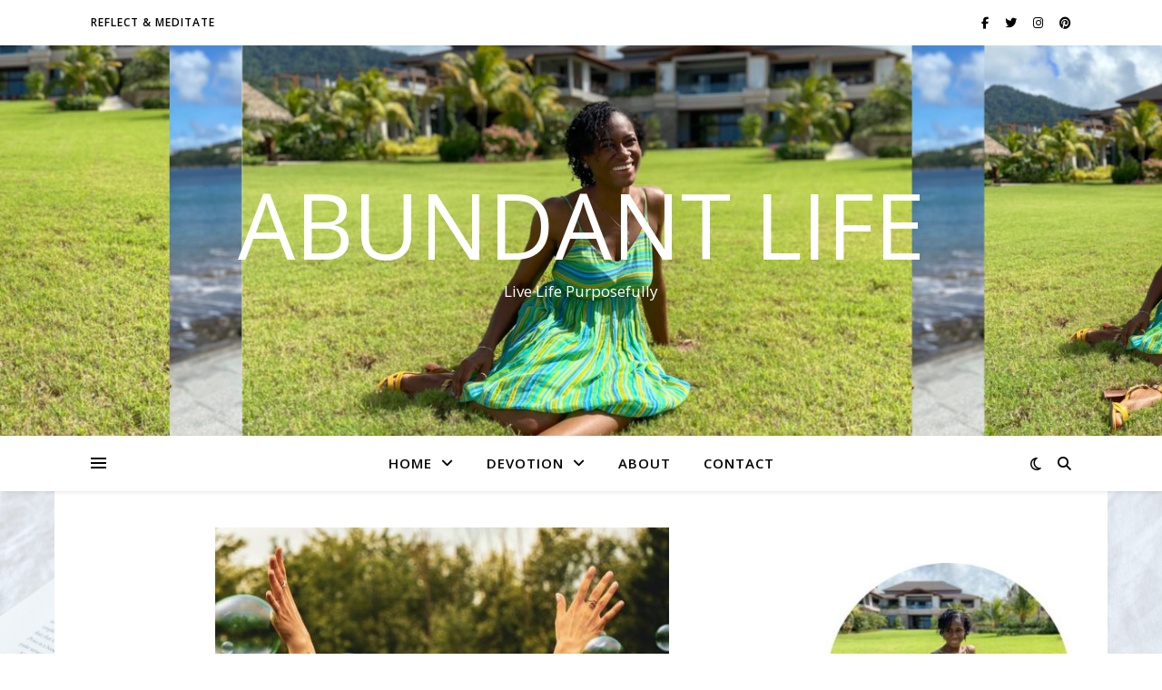

--- FILE ---
content_type: text/html; charset=UTF-8
request_url: https://adoraboyd.com/tag/faithwalk/
body_size: 29322
content:
<!DOCTYPE html>
<html lang="en-US">
<head>
	<meta charset="UTF-8">
	<meta name="viewport" content="width=device-width, initial-scale=1.0" />
	<link rel="profile" href="https://gmpg.org/xfn/11">

<title>FaithWalk &#8211; Abundant Life</title>
<meta name='robots' content='max-image-preview:large' />
<link rel='dns-prefetch' href='//fonts.googleapis.com' />
<link rel="alternate" type="application/rss+xml" title="Abundant Life &raquo; Feed" href="https://adoraboyd.com/feed/" />
<link rel="alternate" type="application/rss+xml" title="Abundant Life &raquo; Comments Feed" href="https://adoraboyd.com/comments/feed/" />
<link rel="alternate" type="application/rss+xml" title="Abundant Life &raquo; FaithWalk Tag Feed" href="https://adoraboyd.com/tag/faithwalk/feed/" />
<style id='wp-img-auto-sizes-contain-inline-css' type='text/css'>
img:is([sizes=auto i],[sizes^="auto," i]){contain-intrinsic-size:3000px 1500px}
/*# sourceURL=wp-img-auto-sizes-contain-inline-css */
</style>
<style id='wp-emoji-styles-inline-css' type='text/css'>

	img.wp-smiley, img.emoji {
		display: inline !important;
		border: none !important;
		box-shadow: none !important;
		height: 1em !important;
		width: 1em !important;
		margin: 0 0.07em !important;
		vertical-align: -0.1em !important;
		background: none !important;
		padding: 0 !important;
	}
/*# sourceURL=wp-emoji-styles-inline-css */
</style>
<link rel='stylesheet' id='wp-block-library-css' href='https://adoraboyd.com/wp-includes/css/dist/block-library/style.min.css?ver=6.9' type='text/css' media='all' />
<style id='wp-block-heading-inline-css' type='text/css'>
h1:where(.wp-block-heading).has-background,h2:where(.wp-block-heading).has-background,h3:where(.wp-block-heading).has-background,h4:where(.wp-block-heading).has-background,h5:where(.wp-block-heading).has-background,h6:where(.wp-block-heading).has-background{padding:1.25em 2.375em}h1.has-text-align-left[style*=writing-mode]:where([style*=vertical-lr]),h1.has-text-align-right[style*=writing-mode]:where([style*=vertical-rl]),h2.has-text-align-left[style*=writing-mode]:where([style*=vertical-lr]),h2.has-text-align-right[style*=writing-mode]:where([style*=vertical-rl]),h3.has-text-align-left[style*=writing-mode]:where([style*=vertical-lr]),h3.has-text-align-right[style*=writing-mode]:where([style*=vertical-rl]),h4.has-text-align-left[style*=writing-mode]:where([style*=vertical-lr]),h4.has-text-align-right[style*=writing-mode]:where([style*=vertical-rl]),h5.has-text-align-left[style*=writing-mode]:where([style*=vertical-lr]),h5.has-text-align-right[style*=writing-mode]:where([style*=vertical-rl]),h6.has-text-align-left[style*=writing-mode]:where([style*=vertical-lr]),h6.has-text-align-right[style*=writing-mode]:where([style*=vertical-rl]){rotate:180deg}
/*# sourceURL=https://adoraboyd.com/wp-includes/blocks/heading/style.min.css */
</style>
<style id='wp-block-paragraph-inline-css' type='text/css'>
.is-small-text{font-size:.875em}.is-regular-text{font-size:1em}.is-large-text{font-size:2.25em}.is-larger-text{font-size:3em}.has-drop-cap:not(:focus):first-letter{float:left;font-size:8.4em;font-style:normal;font-weight:100;line-height:.68;margin:.05em .1em 0 0;text-transform:uppercase}body.rtl .has-drop-cap:not(:focus):first-letter{float:none;margin-left:.1em}p.has-drop-cap.has-background{overflow:hidden}:root :where(p.has-background){padding:1.25em 2.375em}:where(p.has-text-color:not(.has-link-color)) a{color:inherit}p.has-text-align-left[style*="writing-mode:vertical-lr"],p.has-text-align-right[style*="writing-mode:vertical-rl"]{rotate:180deg}
/*# sourceURL=https://adoraboyd.com/wp-includes/blocks/paragraph/style.min.css */
</style>
<style id='wp-block-quote-inline-css' type='text/css'>
.wp-block-quote{box-sizing:border-box;overflow-wrap:break-word}.wp-block-quote.is-large:where(:not(.is-style-plain)),.wp-block-quote.is-style-large:where(:not(.is-style-plain)){margin-bottom:1em;padding:0 1em}.wp-block-quote.is-large:where(:not(.is-style-plain)) p,.wp-block-quote.is-style-large:where(:not(.is-style-plain)) p{font-size:1.5em;font-style:italic;line-height:1.6}.wp-block-quote.is-large:where(:not(.is-style-plain)) cite,.wp-block-quote.is-large:where(:not(.is-style-plain)) footer,.wp-block-quote.is-style-large:where(:not(.is-style-plain)) cite,.wp-block-quote.is-style-large:where(:not(.is-style-plain)) footer{font-size:1.125em;text-align:right}.wp-block-quote>cite{display:block}
/*# sourceURL=https://adoraboyd.com/wp-includes/blocks/quote/style.min.css */
</style>
<style id='global-styles-inline-css' type='text/css'>
:root{--wp--preset--aspect-ratio--square: 1;--wp--preset--aspect-ratio--4-3: 4/3;--wp--preset--aspect-ratio--3-4: 3/4;--wp--preset--aspect-ratio--3-2: 3/2;--wp--preset--aspect-ratio--2-3: 2/3;--wp--preset--aspect-ratio--16-9: 16/9;--wp--preset--aspect-ratio--9-16: 9/16;--wp--preset--color--black: #000000;--wp--preset--color--cyan-bluish-gray: #abb8c3;--wp--preset--color--white: #ffffff;--wp--preset--color--pale-pink: #f78da7;--wp--preset--color--vivid-red: #cf2e2e;--wp--preset--color--luminous-vivid-orange: #ff6900;--wp--preset--color--luminous-vivid-amber: #fcb900;--wp--preset--color--light-green-cyan: #7bdcb5;--wp--preset--color--vivid-green-cyan: #00d084;--wp--preset--color--pale-cyan-blue: #8ed1fc;--wp--preset--color--vivid-cyan-blue: #0693e3;--wp--preset--color--vivid-purple: #9b51e0;--wp--preset--gradient--vivid-cyan-blue-to-vivid-purple: linear-gradient(135deg,rgb(6,147,227) 0%,rgb(155,81,224) 100%);--wp--preset--gradient--light-green-cyan-to-vivid-green-cyan: linear-gradient(135deg,rgb(122,220,180) 0%,rgb(0,208,130) 100%);--wp--preset--gradient--luminous-vivid-amber-to-luminous-vivid-orange: linear-gradient(135deg,rgb(252,185,0) 0%,rgb(255,105,0) 100%);--wp--preset--gradient--luminous-vivid-orange-to-vivid-red: linear-gradient(135deg,rgb(255,105,0) 0%,rgb(207,46,46) 100%);--wp--preset--gradient--very-light-gray-to-cyan-bluish-gray: linear-gradient(135deg,rgb(238,238,238) 0%,rgb(169,184,195) 100%);--wp--preset--gradient--cool-to-warm-spectrum: linear-gradient(135deg,rgb(74,234,220) 0%,rgb(151,120,209) 20%,rgb(207,42,186) 40%,rgb(238,44,130) 60%,rgb(251,105,98) 80%,rgb(254,248,76) 100%);--wp--preset--gradient--blush-light-purple: linear-gradient(135deg,rgb(255,206,236) 0%,rgb(152,150,240) 100%);--wp--preset--gradient--blush-bordeaux: linear-gradient(135deg,rgb(254,205,165) 0%,rgb(254,45,45) 50%,rgb(107,0,62) 100%);--wp--preset--gradient--luminous-dusk: linear-gradient(135deg,rgb(255,203,112) 0%,rgb(199,81,192) 50%,rgb(65,88,208) 100%);--wp--preset--gradient--pale-ocean: linear-gradient(135deg,rgb(255,245,203) 0%,rgb(182,227,212) 50%,rgb(51,167,181) 100%);--wp--preset--gradient--electric-grass: linear-gradient(135deg,rgb(202,248,128) 0%,rgb(113,206,126) 100%);--wp--preset--gradient--midnight: linear-gradient(135deg,rgb(2,3,129) 0%,rgb(40,116,252) 100%);--wp--preset--font-size--small: 13px;--wp--preset--font-size--medium: 20px;--wp--preset--font-size--large: 36px;--wp--preset--font-size--x-large: 42px;--wp--preset--spacing--20: 0.44rem;--wp--preset--spacing--30: 0.67rem;--wp--preset--spacing--40: 1rem;--wp--preset--spacing--50: 1.5rem;--wp--preset--spacing--60: 2.25rem;--wp--preset--spacing--70: 3.38rem;--wp--preset--spacing--80: 5.06rem;--wp--preset--shadow--natural: 6px 6px 9px rgba(0, 0, 0, 0.2);--wp--preset--shadow--deep: 12px 12px 50px rgba(0, 0, 0, 0.4);--wp--preset--shadow--sharp: 6px 6px 0px rgba(0, 0, 0, 0.2);--wp--preset--shadow--outlined: 6px 6px 0px -3px rgb(255, 255, 255), 6px 6px rgb(0, 0, 0);--wp--preset--shadow--crisp: 6px 6px 0px rgb(0, 0, 0);}:root :where(.is-layout-flow) > :first-child{margin-block-start: 0;}:root :where(.is-layout-flow) > :last-child{margin-block-end: 0;}:root :where(.is-layout-flow) > *{margin-block-start: 24px;margin-block-end: 0;}:root :where(.is-layout-constrained) > :first-child{margin-block-start: 0;}:root :where(.is-layout-constrained) > :last-child{margin-block-end: 0;}:root :where(.is-layout-constrained) > *{margin-block-start: 24px;margin-block-end: 0;}:root :where(.is-layout-flex){gap: 24px;}:root :where(.is-layout-grid){gap: 24px;}body .is-layout-flex{display: flex;}.is-layout-flex{flex-wrap: wrap;align-items: center;}.is-layout-flex > :is(*, div){margin: 0;}body .is-layout-grid{display: grid;}.is-layout-grid > :is(*, div){margin: 0;}.has-black-color{color: var(--wp--preset--color--black) !important;}.has-cyan-bluish-gray-color{color: var(--wp--preset--color--cyan-bluish-gray) !important;}.has-white-color{color: var(--wp--preset--color--white) !important;}.has-pale-pink-color{color: var(--wp--preset--color--pale-pink) !important;}.has-vivid-red-color{color: var(--wp--preset--color--vivid-red) !important;}.has-luminous-vivid-orange-color{color: var(--wp--preset--color--luminous-vivid-orange) !important;}.has-luminous-vivid-amber-color{color: var(--wp--preset--color--luminous-vivid-amber) !important;}.has-light-green-cyan-color{color: var(--wp--preset--color--light-green-cyan) !important;}.has-vivid-green-cyan-color{color: var(--wp--preset--color--vivid-green-cyan) !important;}.has-pale-cyan-blue-color{color: var(--wp--preset--color--pale-cyan-blue) !important;}.has-vivid-cyan-blue-color{color: var(--wp--preset--color--vivid-cyan-blue) !important;}.has-vivid-purple-color{color: var(--wp--preset--color--vivid-purple) !important;}.has-black-background-color{background-color: var(--wp--preset--color--black) !important;}.has-cyan-bluish-gray-background-color{background-color: var(--wp--preset--color--cyan-bluish-gray) !important;}.has-white-background-color{background-color: var(--wp--preset--color--white) !important;}.has-pale-pink-background-color{background-color: var(--wp--preset--color--pale-pink) !important;}.has-vivid-red-background-color{background-color: var(--wp--preset--color--vivid-red) !important;}.has-luminous-vivid-orange-background-color{background-color: var(--wp--preset--color--luminous-vivid-orange) !important;}.has-luminous-vivid-amber-background-color{background-color: var(--wp--preset--color--luminous-vivid-amber) !important;}.has-light-green-cyan-background-color{background-color: var(--wp--preset--color--light-green-cyan) !important;}.has-vivid-green-cyan-background-color{background-color: var(--wp--preset--color--vivid-green-cyan) !important;}.has-pale-cyan-blue-background-color{background-color: var(--wp--preset--color--pale-cyan-blue) !important;}.has-vivid-cyan-blue-background-color{background-color: var(--wp--preset--color--vivid-cyan-blue) !important;}.has-vivid-purple-background-color{background-color: var(--wp--preset--color--vivid-purple) !important;}.has-black-border-color{border-color: var(--wp--preset--color--black) !important;}.has-cyan-bluish-gray-border-color{border-color: var(--wp--preset--color--cyan-bluish-gray) !important;}.has-white-border-color{border-color: var(--wp--preset--color--white) !important;}.has-pale-pink-border-color{border-color: var(--wp--preset--color--pale-pink) !important;}.has-vivid-red-border-color{border-color: var(--wp--preset--color--vivid-red) !important;}.has-luminous-vivid-orange-border-color{border-color: var(--wp--preset--color--luminous-vivid-orange) !important;}.has-luminous-vivid-amber-border-color{border-color: var(--wp--preset--color--luminous-vivid-amber) !important;}.has-light-green-cyan-border-color{border-color: var(--wp--preset--color--light-green-cyan) !important;}.has-vivid-green-cyan-border-color{border-color: var(--wp--preset--color--vivid-green-cyan) !important;}.has-pale-cyan-blue-border-color{border-color: var(--wp--preset--color--pale-cyan-blue) !important;}.has-vivid-cyan-blue-border-color{border-color: var(--wp--preset--color--vivid-cyan-blue) !important;}.has-vivid-purple-border-color{border-color: var(--wp--preset--color--vivid-purple) !important;}.has-vivid-cyan-blue-to-vivid-purple-gradient-background{background: var(--wp--preset--gradient--vivid-cyan-blue-to-vivid-purple) !important;}.has-light-green-cyan-to-vivid-green-cyan-gradient-background{background: var(--wp--preset--gradient--light-green-cyan-to-vivid-green-cyan) !important;}.has-luminous-vivid-amber-to-luminous-vivid-orange-gradient-background{background: var(--wp--preset--gradient--luminous-vivid-amber-to-luminous-vivid-orange) !important;}.has-luminous-vivid-orange-to-vivid-red-gradient-background{background: var(--wp--preset--gradient--luminous-vivid-orange-to-vivid-red) !important;}.has-very-light-gray-to-cyan-bluish-gray-gradient-background{background: var(--wp--preset--gradient--very-light-gray-to-cyan-bluish-gray) !important;}.has-cool-to-warm-spectrum-gradient-background{background: var(--wp--preset--gradient--cool-to-warm-spectrum) !important;}.has-blush-light-purple-gradient-background{background: var(--wp--preset--gradient--blush-light-purple) !important;}.has-blush-bordeaux-gradient-background{background: var(--wp--preset--gradient--blush-bordeaux) !important;}.has-luminous-dusk-gradient-background{background: var(--wp--preset--gradient--luminous-dusk) !important;}.has-pale-ocean-gradient-background{background: var(--wp--preset--gradient--pale-ocean) !important;}.has-electric-grass-gradient-background{background: var(--wp--preset--gradient--electric-grass) !important;}.has-midnight-gradient-background{background: var(--wp--preset--gradient--midnight) !important;}.has-small-font-size{font-size: var(--wp--preset--font-size--small) !important;}.has-medium-font-size{font-size: var(--wp--preset--font-size--medium) !important;}.has-large-font-size{font-size: var(--wp--preset--font-size--large) !important;}.has-x-large-font-size{font-size: var(--wp--preset--font-size--x-large) !important;}
/*# sourceURL=global-styles-inline-css */
</style>

<style id='classic-theme-styles-inline-css' type='text/css'>
/*! This file is auto-generated */
.wp-block-button__link{color:#fff;background-color:#32373c;border-radius:9999px;box-shadow:none;text-decoration:none;padding:calc(.667em + 2px) calc(1.333em + 2px);font-size:1.125em}.wp-block-file__button{background:#32373c;color:#fff;text-decoration:none}
/*# sourceURL=/wp-includes/css/classic-themes.min.css */
</style>
<link rel='stylesheet' id='ashe-style-css' href='https://adoraboyd.com/wp-content/themes/ashe/style.css?ver=2.234' type='text/css' media='all' />
<link rel='stylesheet' id='fontawesome-css' href='https://adoraboyd.com/wp-content/themes/ashe/assets/css/fontawesome.min.css?ver=6.5.1' type='text/css' media='all' />
<link rel='stylesheet' id='fontello-css' href='https://adoraboyd.com/wp-content/themes/ashe/assets/css/fontello.css?ver=6.9' type='text/css' media='all' />
<link rel='stylesheet' id='slick-css' href='https://adoraboyd.com/wp-content/themes/ashe/assets/css/slick.css?ver=6.9' type='text/css' media='all' />
<link rel='stylesheet' id='scrollbar-css' href='https://adoraboyd.com/wp-content/themes/ashe/assets/css/perfect-scrollbar.css?ver=6.9' type='text/css' media='all' />
<link rel='stylesheet' id='ashe-responsive-css' href='https://adoraboyd.com/wp-content/themes/ashe/assets/css/responsive.css?ver=1.9.7' type='text/css' media='all' />
<link rel='stylesheet' id='ashe-playfair-font-css' href='//fonts.googleapis.com/css?family=Playfair+Display%3A400%2C700&#038;ver=1.0.0' type='text/css' media='all' />
<link rel='stylesheet' id='ashe-opensans-font-css' href='//fonts.googleapis.com/css?family=Open+Sans%3A400italic%2C400%2C600italic%2C600%2C700italic%2C700&#038;ver=1.0.0' type='text/css' media='all' />
<link rel='stylesheet' id='recent-posts-widget-with-thumbnails-public-style-css' href='https://adoraboyd.com/wp-content/plugins/recent-posts-widget-with-thumbnails/public.css?ver=7.1.1' type='text/css' media='all' />
<link rel='stylesheet' id='wpr-text-animations-css-css' href='https://adoraboyd.com/wp-content/plugins/royal-elementor-addons/assets/css/lib/animations/text-animations.min.css?ver=1.7.1040' type='text/css' media='all' />
<link rel='stylesheet' id='wpr-addons-css-css' href='https://adoraboyd.com/wp-content/plugins/royal-elementor-addons/assets/css/frontend.min.css?ver=1.7.1040' type='text/css' media='all' />
<link rel='stylesheet' id='font-awesome-5-all-css' href='https://adoraboyd.com/wp-content/plugins/elementor/assets/lib/font-awesome/css/all.min.css?ver=1.7.1040' type='text/css' media='all' />
<script type="text/javascript" data-cfasync="false" src="https://adoraboyd.com/wp-includes/js/jquery/jquery.min.js?ver=3.7.1" id="jquery-core-js"></script>
<script type="text/javascript" data-cfasync="false" src="https://adoraboyd.com/wp-includes/js/jquery/jquery-migrate.min.js?ver=3.4.1" id="jquery-migrate-js"></script>
<link rel="https://api.w.org/" href="https://adoraboyd.com/wp-json/" /><link rel="alternate" title="JSON" type="application/json" href="https://adoraboyd.com/wp-json/wp/v2/tags/375" /><link rel="EditURI" type="application/rsd+xml" title="RSD" href="https://adoraboyd.com/xmlrpc.php?rsd" />
<meta name="generator" content="WordPress 6.9" />
<style id="ashe_dynamic_css">#top-bar {background-color: #ffffff;}#top-bar a {color: #000000;}#top-bar a:hover,#top-bar li.current-menu-item > a,#top-bar li.current-menu-ancestor > a,#top-bar .sub-menu li.current-menu-item > a,#top-bar .sub-menu li.current-menu-ancestor> a {color: #ca9b52;}#top-menu .sub-menu,#top-menu .sub-menu a {background-color: #ffffff;border-color: rgba(0,0,0, 0.05);}@media screen and ( max-width: 979px ) {.top-bar-socials {float: none !important;}.top-bar-socials a {line-height: 40px !important;}}.header-logo a,.site-description {color: #ffffff;}.entry-header {background-color: #ffffff;}#main-nav {background-color: #ffffff;box-shadow: 0px 1px 5px rgba(0,0,0, 0.1);}#featured-links h6 {background-color: rgba(255,255,255, 0.85);color: #000000;}#main-nav a,#main-nav i,#main-nav #s {color: #000000;}.main-nav-sidebar span,.sidebar-alt-close-btn span {background-color: #000000;}#main-nav a:hover,#main-nav i:hover,#main-nav li.current-menu-item > a,#main-nav li.current-menu-ancestor > a,#main-nav .sub-menu li.current-menu-item > a,#main-nav .sub-menu li.current-menu-ancestor> a {color: #ca9b52;}.main-nav-sidebar:hover span {background-color: #ca9b52;}#main-menu .sub-menu,#main-menu .sub-menu a {background-color: #ffffff;border-color: rgba(0,0,0, 0.05);}#main-nav #s {background-color: #ffffff;}#main-nav #s::-webkit-input-placeholder { /* Chrome/Opera/Safari */color: rgba(0,0,0, 0.7);}#main-nav #s::-moz-placeholder { /* Firefox 19+ */color: rgba(0,0,0, 0.7);}#main-nav #s:-ms-input-placeholder { /* IE 10+ */color: rgba(0,0,0, 0.7);}#main-nav #s:-moz-placeholder { /* Firefox 18- */color: rgba(0,0,0, 0.7);}/* Background */.sidebar-alt,#featured-links,.main-content,.featured-slider-area,.page-content select,.page-content input,.page-content textarea {background-color: #ffffff;}/* Text */.page-content,.page-content select,.page-content input,.page-content textarea,.page-content .post-author a,.page-content .ashe-widget a,.page-content .comment-author {color: #464646;}/* Title */.page-content h1,.page-content h2,.page-content h3,.page-content h4,.page-content h5,.page-content h6,.page-content .post-title a,.page-content .author-description h4 a,.page-content .related-posts h4 a,.page-content .blog-pagination .previous-page a,.page-content .blog-pagination .next-page a,blockquote,.page-content .post-share a {color: #030303;}.page-content .post-title a:hover {color: rgba(3,3,3, 0.75);}/* Meta */.page-content .post-date,.page-content .post-comments,.page-content .post-author,.page-content [data-layout*="list"] .post-author a,.page-content .related-post-date,.page-content .comment-meta a,.page-content .author-share a,.page-content .post-tags a,.page-content .tagcloud a,.widget_categories li,.widget_archive li,.ahse-subscribe-box p,.rpwwt-post-author,.rpwwt-post-categories,.rpwwt-post-date,.rpwwt-post-comments-number {color: #a1a1a1;}.page-content input::-webkit-input-placeholder { /* Chrome/Opera/Safari */color: #a1a1a1;}.page-content input::-moz-placeholder { /* Firefox 19+ */color: #a1a1a1;}.page-content input:-ms-input-placeholder { /* IE 10+ */color: #a1a1a1;}.page-content input:-moz-placeholder { /* Firefox 18- */color: #a1a1a1;}/* Accent */a,.post-categories,.page-content .ashe-widget.widget_text a {color: #ca9b52;}/* Disable TMP.page-content .elementor a,.page-content .elementor a:hover {color: inherit;}*/.ps-container > .ps-scrollbar-y-rail > .ps-scrollbar-y {background: #ca9b52;}a:not(.header-logo-a):hover {color: rgba(202,155,82, 0.8);}blockquote {border-color: #ca9b52;}/* Selection */::-moz-selection {color: #ffffff;background: #ca9b52;}::selection {color: #ffffff;background: #ca9b52;}/* Border */.page-content .post-footer,[data-layout*="list"] .blog-grid > li,.page-content .author-description,.page-content .related-posts,.page-content .entry-comments,.page-content .ashe-widget li,.page-content #wp-calendar,.page-content #wp-calendar caption,.page-content #wp-calendar tbody td,.page-content .widget_nav_menu li a,.page-content .tagcloud a,.page-content select,.page-content input,.page-content textarea,.widget-title h2:before,.widget-title h2:after,.post-tags a,.gallery-caption,.wp-caption-text,table tr,table th,table td,pre,.category-description {border-color: #e8e8e8;}hr {background-color: #e8e8e8;}/* Buttons */.widget_search i,.widget_search #searchsubmit,.wp-block-search button,.single-navigation i,.page-content .submit,.page-content .blog-pagination.numeric a,.page-content .blog-pagination.load-more a,.page-content .ashe-subscribe-box input[type="submit"],.page-content .widget_wysija input[type="submit"],.page-content .post-password-form input[type="submit"],.page-content .wpcf7 [type="submit"] {color: #ffffff;background-color: #333333;}.single-navigation i:hover,.page-content .submit:hover,.ashe-boxed-style .page-content .submit:hover,.page-content .blog-pagination.numeric a:hover,.ashe-boxed-style .page-content .blog-pagination.numeric a:hover,.page-content .blog-pagination.numeric span,.page-content .blog-pagination.load-more a:hover,.page-content .ashe-subscribe-box input[type="submit"]:hover,.page-content .widget_wysija input[type="submit"]:hover,.page-content .post-password-form input[type="submit"]:hover,.page-content .wpcf7 [type="submit"]:hover {color: #ffffff;background-color: #ca9b52;}/* Image Overlay */.image-overlay,#infscr-loading,.page-content h4.image-overlay {color: #ffffff;background-color: rgba(73,73,73, 0.3);}.image-overlay a,.post-slider .prev-arrow,.post-slider .next-arrow,.page-content .image-overlay a,#featured-slider .slick-arrow,#featured-slider .slider-dots {color: #ffffff;}.slide-caption {background: rgba(255,255,255, 0.95);}#featured-slider .slick-active {background: #ffffff;}#page-footer,#page-footer select,#page-footer input,#page-footer textarea {background-color: #f6f6f6;color: #333333;}#page-footer,#page-footer a,#page-footer select,#page-footer input,#page-footer textarea {color: #333333;}#page-footer #s::-webkit-input-placeholder { /* Chrome/Opera/Safari */color: #333333;}#page-footer #s::-moz-placeholder { /* Firefox 19+ */color: #333333;}#page-footer #s:-ms-input-placeholder { /* IE 10+ */color: #333333;}#page-footer #s:-moz-placeholder { /* Firefox 18- */color: #333333;}/* Title */#page-footer h1,#page-footer h2,#page-footer h3,#page-footer h4,#page-footer h5,#page-footer h6 {color: #111111;}#page-footer a:hover {color: #ca9b52;}/* Border */#page-footer a,#page-footer .ashe-widget li,#page-footer #wp-calendar,#page-footer #wp-calendar caption,#page-footer #wp-calendar tbody td,#page-footer .widget_nav_menu li a,#page-footer select,#page-footer input,#page-footer textarea,#page-footer .widget-title h2:before,#page-footer .widget-title h2:after,.footer-widgets {border-color: #e0dbdb;}#page-footer hr {background-color: #e0dbdb;}.ashe-preloader-wrap {background-color: #ffffff;}@media screen and ( max-width: 768px ) {#featured-links {display: none;}}@media screen and ( max-width: 640px ) {.related-posts {display: none;}}.header-logo a {font-family: 'Open Sans';}#top-menu li a {font-family: 'Open Sans';}#main-menu li a {font-family: 'Open Sans';}#mobile-menu li,.mobile-menu-btn a {font-family: 'Open Sans';}#top-menu li a,#main-menu li a,#mobile-menu li,.mobile-menu-btn a {text-transform: uppercase;}.boxed-wrapper {max-width: 1160px;}.sidebar-alt {max-width: 340px;left: -340px; padding: 85px 35px 0px;}.sidebar-left,.sidebar-right {width: 307px;}.main-container {width: calc(100% - 307px);width: -webkit-calc(100% - 307px);}#top-bar > div,#main-nav > div,#featured-links,.main-content,.page-footer-inner,.featured-slider-area.boxed-wrapper {padding-left: 40px;padding-right: 40px;}#top-menu {float: left;}.top-bar-socials {float: right;}.entry-header {height: 500px;background-image:url(https://adoraboyd.com/wp-content/uploads/2021/08/AdoraBoyd.com-Header-5.png);background-size: cover;}.entry-header {background-position: center center;}.logo-img {max-width: 500px;}.mini-logo a {max-width: 70px;}#main-nav {text-align: center;}.main-nav-sidebar {position: absolute;top: 0px;left: 40px;z-index: 1;}.main-nav-icons {position: absolute;top: 0px;right: 40px;z-index: 2;}.mini-logo {position: absolute;left: auto;top: 0;}.main-nav-sidebar ~ .mini-logo {margin-left: 30px;}#featured-links .featured-link {margin-right: 20px;}#featured-links .featured-link:last-of-type {margin-right: 0;}#featured-links .featured-link {width: calc( (100% - 40px) / 3 - 1px);width: -webkit-calc( (100% - 40px) / 3- 1px);}.blog-grid > li {width: 100%;margin-bottom: 30px;}.sidebar-right {padding-left: 37px;}.footer-widgets > .ashe-widget {width: 30%;margin-right: 5%;}.footer-widgets > .ashe-widget:nth-child(3n+3) {margin-right: 0;}.footer-widgets > .ashe-widget:nth-child(3n+4) {clear: both;}.copyright-info {float: right;}.footer-socials {float: left;}.woocommerce div.product .stock,.woocommerce div.product p.price,.woocommerce div.product span.price,.woocommerce ul.products li.product .price,.woocommerce-Reviews .woocommerce-review__author,.woocommerce form .form-row .required,.woocommerce form .form-row.woocommerce-invalid label,.woocommerce .page-content div.product .woocommerce-tabs ul.tabs li a {color: #464646;}.woocommerce a.remove:hover {color: #464646 !important;}.woocommerce a.remove,.woocommerce .product_meta,.page-content .woocommerce-breadcrumb,.page-content .woocommerce-review-link,.page-content .woocommerce-breadcrumb a,.page-content .woocommerce-MyAccount-navigation-link a,.woocommerce .woocommerce-info:before,.woocommerce .page-content .woocommerce-result-count,.woocommerce-page .page-content .woocommerce-result-count,.woocommerce-Reviews .woocommerce-review__published-date,.woocommerce .product_list_widget .quantity,.woocommerce .widget_products .amount,.woocommerce .widget_price_filter .price_slider_amount,.woocommerce .widget_recently_viewed_products .amount,.woocommerce .widget_top_rated_products .amount,.woocommerce .widget_recent_reviews .reviewer {color: #a1a1a1;}.woocommerce a.remove {color: #a1a1a1 !important;}p.demo_store,.woocommerce-store-notice,.woocommerce span.onsale { background-color: #ca9b52;}.woocommerce .star-rating::before,.woocommerce .star-rating span::before,.woocommerce .page-content ul.products li.product .button,.page-content .woocommerce ul.products li.product .button,.page-content .woocommerce-MyAccount-navigation-link.is-active a,.page-content .woocommerce-MyAccount-navigation-link a:hover { color: #ca9b52;}.woocommerce form.login,.woocommerce form.register,.woocommerce-account fieldset,.woocommerce form.checkout_coupon,.woocommerce .woocommerce-info,.woocommerce .woocommerce-error,.woocommerce .woocommerce-message,.woocommerce .widget_shopping_cart .total,.woocommerce.widget_shopping_cart .total,.woocommerce-Reviews .comment_container,.woocommerce-cart #payment ul.payment_methods,#add_payment_method #payment ul.payment_methods,.woocommerce-checkout #payment ul.payment_methods,.woocommerce div.product .woocommerce-tabs ul.tabs::before,.woocommerce div.product .woocommerce-tabs ul.tabs::after,.woocommerce div.product .woocommerce-tabs ul.tabs li,.woocommerce .woocommerce-MyAccount-navigation-link,.select2-container--default .select2-selection--single {border-color: #e8e8e8;}.woocommerce-cart #payment,#add_payment_method #payment,.woocommerce-checkout #payment,.woocommerce .woocommerce-info,.woocommerce .woocommerce-error,.woocommerce .woocommerce-message,.woocommerce div.product .woocommerce-tabs ul.tabs li {background-color: rgba(232,232,232, 0.3);}.woocommerce-cart #payment div.payment_box::before,#add_payment_method #payment div.payment_box::before,.woocommerce-checkout #payment div.payment_box::before {border-color: rgba(232,232,232, 0.5);}.woocommerce-cart #payment div.payment_box,#add_payment_method #payment div.payment_box,.woocommerce-checkout #payment div.payment_box {background-color: rgba(232,232,232, 0.5);}.page-content .woocommerce input.button,.page-content .woocommerce a.button,.page-content .woocommerce a.button.alt,.page-content .woocommerce button.button.alt,.page-content .woocommerce input.button.alt,.page-content .woocommerce #respond input#submit.alt,.woocommerce .page-content .widget_product_search input[type="submit"],.woocommerce .page-content .woocommerce-message .button,.woocommerce .page-content a.button.alt,.woocommerce .page-content button.button.alt,.woocommerce .page-content #respond input#submit,.woocommerce .page-content .widget_price_filter .button,.woocommerce .page-content .woocommerce-message .button,.woocommerce-page .page-content .woocommerce-message .button,.woocommerce .page-content nav.woocommerce-pagination ul li a,.woocommerce .page-content nav.woocommerce-pagination ul li span {color: #ffffff;background-color: #333333;}.page-content .woocommerce input.button:hover,.page-content .woocommerce a.button:hover,.page-content .woocommerce a.button.alt:hover,.ashe-boxed-style .page-content .woocommerce a.button.alt:hover,.page-content .woocommerce button.button.alt:hover,.page-content .woocommerce input.button.alt:hover,.page-content .woocommerce #respond input#submit.alt:hover,.woocommerce .page-content .woocommerce-message .button:hover,.woocommerce .page-content a.button.alt:hover,.woocommerce .page-content button.button.alt:hover,.ashe-boxed-style.woocommerce .page-content button.button.alt:hover,.ashe-boxed-style.woocommerce .page-content #respond input#submit:hover,.woocommerce .page-content #respond input#submit:hover,.woocommerce .page-content .widget_price_filter .button:hover,.woocommerce .page-content .woocommerce-message .button:hover,.woocommerce-page .page-content .woocommerce-message .button:hover,.woocommerce .page-content nav.woocommerce-pagination ul li a:hover,.woocommerce .page-content nav.woocommerce-pagination ul li span.current {color: #ffffff;background-color: #ca9b52;}.woocommerce .page-content nav.woocommerce-pagination ul li a.prev,.woocommerce .page-content nav.woocommerce-pagination ul li a.next {color: #333333;}.woocommerce .page-content nav.woocommerce-pagination ul li a.prev:hover,.woocommerce .page-content nav.woocommerce-pagination ul li a.next:hover {color: #ca9b52;}.woocommerce .page-content nav.woocommerce-pagination ul li a.prev:after,.woocommerce .page-content nav.woocommerce-pagination ul li a.next:after {color: #ffffff;}.woocommerce .page-content nav.woocommerce-pagination ul li a.prev:hover:after,.woocommerce .page-content nav.woocommerce-pagination ul li a.next:hover:after {color: #ffffff;}.cssload-cube{background-color:#333333;width:9px;height:9px;position:absolute;margin:auto;animation:cssload-cubemove 2s infinite ease-in-out;-o-animation:cssload-cubemove 2s infinite ease-in-out;-ms-animation:cssload-cubemove 2s infinite ease-in-out;-webkit-animation:cssload-cubemove 2s infinite ease-in-out;-moz-animation:cssload-cubemove 2s infinite ease-in-out}.cssload-cube1{left:13px;top:0;animation-delay:.1s;-o-animation-delay:.1s;-ms-animation-delay:.1s;-webkit-animation-delay:.1s;-moz-animation-delay:.1s}.cssload-cube2{left:25px;top:0;animation-delay:.2s;-o-animation-delay:.2s;-ms-animation-delay:.2s;-webkit-animation-delay:.2s;-moz-animation-delay:.2s}.cssload-cube3{left:38px;top:0;animation-delay:.3s;-o-animation-delay:.3s;-ms-animation-delay:.3s;-webkit-animation-delay:.3s;-moz-animation-delay:.3s}.cssload-cube4{left:0;top:13px;animation-delay:.1s;-o-animation-delay:.1s;-ms-animation-delay:.1s;-webkit-animation-delay:.1s;-moz-animation-delay:.1s}.cssload-cube5{left:13px;top:13px;animation-delay:.2s;-o-animation-delay:.2s;-ms-animation-delay:.2s;-webkit-animation-delay:.2s;-moz-animation-delay:.2s}.cssload-cube6{left:25px;top:13px;animation-delay:.3s;-o-animation-delay:.3s;-ms-animation-delay:.3s;-webkit-animation-delay:.3s;-moz-animation-delay:.3s}.cssload-cube7{left:38px;top:13px;animation-delay:.4s;-o-animation-delay:.4s;-ms-animation-delay:.4s;-webkit-animation-delay:.4s;-moz-animation-delay:.4s}.cssload-cube8{left:0;top:25px;animation-delay:.2s;-o-animation-delay:.2s;-ms-animation-delay:.2s;-webkit-animation-delay:.2s;-moz-animation-delay:.2s}.cssload-cube9{left:13px;top:25px;animation-delay:.3s;-o-animation-delay:.3s;-ms-animation-delay:.3s;-webkit-animation-delay:.3s;-moz-animation-delay:.3s}.cssload-cube10{left:25px;top:25px;animation-delay:.4s;-o-animation-delay:.4s;-ms-animation-delay:.4s;-webkit-animation-delay:.4s;-moz-animation-delay:.4s}.cssload-cube11{left:38px;top:25px;animation-delay:.5s;-o-animation-delay:.5s;-ms-animation-delay:.5s;-webkit-animation-delay:.5s;-moz-animation-delay:.5s}.cssload-cube12{left:0;top:38px;animation-delay:.3s;-o-animation-delay:.3s;-ms-animation-delay:.3s;-webkit-animation-delay:.3s;-moz-animation-delay:.3s}.cssload-cube13{left:13px;top:38px;animation-delay:.4s;-o-animation-delay:.4s;-ms-animation-delay:.4s;-webkit-animation-delay:.4s;-moz-animation-delay:.4s}.cssload-cube14{left:25px;top:38px;animation-delay:.5s;-o-animation-delay:.5s;-ms-animation-delay:.5s;-webkit-animation-delay:.5s;-moz-animation-delay:.5s}.cssload-cube15{left:38px;top:38px;animation-delay:.6s;-o-animation-delay:.6s;-ms-animation-delay:.6s;-webkit-animation-delay:.6s;-moz-animation-delay:.6s}.cssload-spinner{margin:auto;width:49px;height:49px;position:relative}@keyframes cssload-cubemove{35%{transform:scale(0.005)}50%{transform:scale(1.7)}65%{transform:scale(0.005)}}@-o-keyframes cssload-cubemove{35%{-o-transform:scale(0.005)}50%{-o-transform:scale(1.7)}65%{-o-transform:scale(0.005)}}@-ms-keyframes cssload-cubemove{35%{-ms-transform:scale(0.005)}50%{-ms-transform:scale(1.7)}65%{-ms-transform:scale(0.005)}}@-webkit-keyframes cssload-cubemove{35%{-webkit-transform:scale(0.005)}50%{-webkit-transform:scale(1.7)}65%{-webkit-transform:scale(0.005)}}@-moz-keyframes cssload-cubemove{35%{-moz-transform:scale(0.005)}50%{-moz-transform:scale(1.7)}65%{-moz-transform:scale(0.005)}}</style><style id="ashe_theme_styles"></style><meta name="generator" content="Elementor 3.33.1; features: additional_custom_breakpoints; settings: css_print_method-external, google_font-enabled, font_display-auto">
			<style>
				.e-con.e-parent:nth-of-type(n+4):not(.e-lazyloaded):not(.e-no-lazyload),
				.e-con.e-parent:nth-of-type(n+4):not(.e-lazyloaded):not(.e-no-lazyload) * {
					background-image: none !important;
				}
				@media screen and (max-height: 1024px) {
					.e-con.e-parent:nth-of-type(n+3):not(.e-lazyloaded):not(.e-no-lazyload),
					.e-con.e-parent:nth-of-type(n+3):not(.e-lazyloaded):not(.e-no-lazyload) * {
						background-image: none !important;
					}
				}
				@media screen and (max-height: 640px) {
					.e-con.e-parent:nth-of-type(n+2):not(.e-lazyloaded):not(.e-no-lazyload),
					.e-con.e-parent:nth-of-type(n+2):not(.e-lazyloaded):not(.e-no-lazyload) * {
						background-image: none !important;
					}
				}
			</style>
			<style type="text/css" id="custom-background-css">
body.custom-background { background-color: #ffffff; background-image: url("https://adoraboyd.com/wp-content/uploads/2021/08/AdoraBoyd.com-Header-1.png"); background-position: center center; background-size: auto; background-repeat: repeat; background-attachment: scroll; }
</style>
	<link rel="icon" href="https://adoraboyd.com/wp-content/uploads/2022/06/cropped-Abundant-Life-Logo-1-32x32.jpg" sizes="32x32" />
<link rel="icon" href="https://adoraboyd.com/wp-content/uploads/2022/06/cropped-Abundant-Life-Logo-1-192x192.jpg" sizes="192x192" />
<link rel="apple-touch-icon" href="https://adoraboyd.com/wp-content/uploads/2022/06/cropped-Abundant-Life-Logo-1-180x180.jpg" />
<meta name="msapplication-TileImage" content="https://adoraboyd.com/wp-content/uploads/2022/06/cropped-Abundant-Life-Logo-1-270x270.jpg" />
<style id="wpr_lightbox_styles">
				.lg-backdrop {
					background-color: rgba(0,0,0,0.6) !important;
				}
				.lg-toolbar,
				.lg-dropdown {
					background-color: rgba(0,0,0,0.8) !important;
				}
				.lg-dropdown:after {
					border-bottom-color: rgba(0,0,0,0.8) !important;
				}
				.lg-sub-html {
					background-color: rgba(0,0,0,0.8) !important;
				}
				.lg-thumb-outer,
				.lg-progress-bar {
					background-color: #444444 !important;
				}
				.lg-progress {
					background-color: #a90707 !important;
				}
				.lg-icon {
					color: #efefef !important;
					font-size: 20px !important;
				}
				.lg-icon.lg-toogle-thumb {
					font-size: 24px !important;
				}
				.lg-icon:hover,
				.lg-dropdown-text:hover {
					color: #ffffff !important;
				}
				.lg-sub-html,
				.lg-dropdown-text {
					color: #efefef !important;
					font-size: 14px !important;
				}
				#lg-counter {
					color: #efefef !important;
					font-size: 14px !important;
				}
				.lg-prev,
				.lg-next {
					font-size: 35px !important;
				}

				/* Defaults */
				.lg-icon {
				background-color: transparent !important;
				}

				#lg-counter {
				opacity: 0.9;
				}

				.lg-thumb-outer {
				padding: 0 10px;
				}

				.lg-thumb-item {
				border-radius: 0 !important;
				border: none !important;
				opacity: 0.5;
				}

				.lg-thumb-item.active {
					opacity: 1;
				}
	         </style></head>

<body class="archive tag tag-faithwalk tag-375 custom-background wp-embed-responsive wp-theme-ashe elementor-default elementor-kit-1397">
	
	<!-- Preloader -->
	
	<!-- Page Wrapper -->
	<div id="page-wrap">

		<!-- Boxed Wrapper -->
		<div id="page-header" >

		
<div id="top-bar" class="clear-fix">
	<div class="boxed-wrapper">
		
		
		<div class="top-bar-socials">

			
			<a href="#" target="_blank">
				<i class="fa-brands fa-facebook-f"></i>
			</a>
			
							<a href="#" target="_blank">
					<i class="fa-brands fa-twitter"></i>
				</a>
			
							<a href="#" target="_blank">
					<i class="fa-brands fa-instagram"></i>
				</a>
			
							<a href="#" target="_blank">
					<i class="fa-brands fa-pinterest"></i>
				</a>
			
		</div>

	<nav class="top-menu-container"><ul id="top-menu" class=""><li id="menu-item-1522" class="menu-item menu-item-type-post_type menu-item-object-page menu-item-1522"><a href="https://adoraboyd.com/blog/meditation/">Reflect &#038; Meditate</a></li>
</ul></nav>
	</div>
</div><!-- #top-bar -->


	<div class="entry-header">
		<div class="cv-outer">
		<div class="cv-inner">
			<div class="header-logo">
				
									
										<a href="https://adoraboyd.com/" class="header-logo-a">Abundant Life</a>
					
								
				<p class="site-description">Live Life Purposefully</p>
				
			</div>
		</div>
		</div>
	</div>


<div id="main-nav" class="clear-fix">

	<div class="boxed-wrapper">	
		
		<!-- Alt Sidebar Icon -->
				<div class="main-nav-sidebar">
			<div>
				<span></span>
				<span></span>
				<span></span>
			</div>
		</div>
		
		<!-- Mini Logo -->
		
		<!-- Icons -->
		<div class="main-nav-icons">
							<div class="dark-mode-switcher">
					<i class="fa-regular fa-moon" aria-hidden="true"></i>

									</div>
			
						<div class="main-nav-search">
				<i class="fa-solid fa-magnifying-glass"></i>
				<i class="fa-solid fa-xmark"></i>
				<form role="search" method="get" id="searchform" class="clear-fix" action="https://adoraboyd.com/"><input type="search" name="s" id="s" placeholder="Search..." data-placeholder="Type then hit Enter..." value="" /><i class="fa-solid fa-magnifying-glass"></i><input type="submit" id="searchsubmit" value="st" /></form>			</div>
					</div>

		<nav class="main-menu-container"><ul id="main-menu" class=""><li id="menu-item-1520" class="menu-item menu-item-type-post_type menu-item-object-page menu-item-has-children menu-item-1520"><a href="https://adoraboyd.com/blog/">Home</a>
<ul class="sub-menu">
	<li id="menu-item-1619" class="menu-item menu-item-type-taxonomy menu-item-object-category menu-item-1619"><a href="https://adoraboyd.com/category/faith-the-woman/">Faith &amp; the Woman</a></li>
	<li id="menu-item-1620" class="menu-item menu-item-type-taxonomy menu-item-object-category menu-item-1620"><a href="https://adoraboyd.com/category/life-the-woman/">Life &amp; the Woman</a></li>
</ul>
</li>
<li id="menu-item-1406" class="menu-item menu-item-type-post_type menu-item-object-page menu-item-has-children menu-item-1406"><a href="https://adoraboyd.com/devotional/">Devotion</a>
<ul class="sub-menu">
	<li id="menu-item-1618" class="menu-item menu-item-type-taxonomy menu-item-object-category menu-item-1618"><a href="https://adoraboyd.com/category/devotion/">Devotion</a></li>
</ul>
</li>
<li id="menu-item-1405" class="menu-item menu-item-type-post_type menu-item-object-page menu-item-1405"><a href="https://adoraboyd.com/about/">About</a></li>
<li id="menu-item-1407" class="menu-item menu-item-type-post_type menu-item-object-page menu-item-1407"><a href="https://adoraboyd.com/contact/">Contact</a></li>
</ul></nav>
		<!-- Mobile Menu Button -->
		<span class="mobile-menu-btn">
			<i class="fa-solid fa-chevron-down"></i>		</span>

		<nav class="mobile-menu-container"><ul id="mobile-menu" class=""><li class="menu-item menu-item-type-post_type menu-item-object-page menu-item-has-children menu-item-1520"><a href="https://adoraboyd.com/blog/">Home</a>
<ul class="sub-menu">
	<li class="menu-item menu-item-type-taxonomy menu-item-object-category menu-item-1619"><a href="https://adoraboyd.com/category/faith-the-woman/">Faith &amp; the Woman</a></li>
	<li class="menu-item menu-item-type-taxonomy menu-item-object-category menu-item-1620"><a href="https://adoraboyd.com/category/life-the-woman/">Life &amp; the Woman</a></li>
</ul>
</li>
<li class="menu-item menu-item-type-post_type menu-item-object-page menu-item-has-children menu-item-1406"><a href="https://adoraboyd.com/devotional/">Devotion</a>
<ul class="sub-menu">
	<li class="menu-item menu-item-type-taxonomy menu-item-object-category menu-item-1618"><a href="https://adoraboyd.com/category/devotion/">Devotion</a></li>
</ul>
</li>
<li class="menu-item menu-item-type-post_type menu-item-object-page menu-item-1405"><a href="https://adoraboyd.com/about/">About</a></li>
<li class="menu-item menu-item-type-post_type menu-item-object-page menu-item-1407"><a href="https://adoraboyd.com/contact/">Contact</a></li>
 </ul></nav>
	</div>

</div><!-- #main-nav -->

		</div><!-- .boxed-wrapper -->

		<!-- Page Content -->
		<div class="page-content">

			
			
<div class="sidebar-alt-wrap">
	<div class="sidebar-alt-close image-overlay"></div>
	<aside class="sidebar-alt">

		<div class="sidebar-alt-close-btn">
			<span></span>
			<span></span>
		</div>

		<div id="text-3" class="ashe-widget widget_text"><div class="widget-title"><h2>Free Event Planning Scrapbook</h2></div>			<div class="textwidget"><p><a href="https://adoraboyd.com/wp-content/uploads/2024/06/Event-Planning-Scrapbook-Breakfast.pdf"><img fetchpriority="high" fetchpriority="high" decoding="async" class="alignnone wp-image-5701 size-medium" src="https://adoraboyd.com/wp-content/uploads/2024/06/Breakfast-Event-Planning-Scrapbook-Mockup-300x300.jpg" alt="" width="300" height="300" srcset="https://adoraboyd.com/wp-content/uploads/2024/06/Breakfast-Event-Planning-Scrapbook-Mockup-300x300.jpg 300w, https://adoraboyd.com/wp-content/uploads/2024/06/Breakfast-Event-Planning-Scrapbook-Mockup-1024x1024.jpg 1024w, https://adoraboyd.com/wp-content/uploads/2024/06/Breakfast-Event-Planning-Scrapbook-Mockup-150x150.jpg 150w, https://adoraboyd.com/wp-content/uploads/2024/06/Breakfast-Event-Planning-Scrapbook-Mockup-768x768.jpg 768w, https://adoraboyd.com/wp-content/uploads/2024/06/Breakfast-Event-Planning-Scrapbook-Mockup-75x75.jpg 75w, https://adoraboyd.com/wp-content/uploads/2024/06/Breakfast-Event-Planning-Scrapbook-Mockup.jpg 1080w" sizes="(max-width: 300px) 100vw, 300px" /></a></p>
</div>
		</div><div id="search-4" class="ashe-widget widget_search"><form role="search" method="get" id="searchform" class="clear-fix" action="https://adoraboyd.com/"><input type="search" name="s" id="s" placeholder="Search..." data-placeholder="Type then hit Enter..." value="" /><i class="fa-solid fa-magnifying-glass"></i><input type="submit" id="searchsubmit" value="st" /></form></div>		
	</aside>
</div>
<div class="main-content clear-fix boxed-wrapper" data-layout="col1-rsidebar" data-sidebar-sticky="1">
	
	<!-- Main Container -->
<div class="main-container">
	
	<ul class="blog-grid"><li>			<article id="post-4663" class="blog-post post-4663 post type-post status-publish format-standard has-post-thumbnail hentry category-reflection tag-faithwalk tag-journal">
				
				<div class="post-media">
					<a href="https://adoraboyd.com/letting-go-of-the-old-you/"></a>
					<img width="500" height="500" src="https://adoraboyd.com/wp-content/uploads/2023/10/Letting-go-of-theOld-You.jpg" class="attachment-ashe-full-thumbnail size-ashe-full-thumbnail wp-post-image" alt="" decoding="async" srcset="https://adoraboyd.com/wp-content/uploads/2023/10/Letting-go-of-theOld-You.jpg 500w, https://adoraboyd.com/wp-content/uploads/2023/10/Letting-go-of-theOld-You-300x300.jpg 300w, https://adoraboyd.com/wp-content/uploads/2023/10/Letting-go-of-theOld-You-150x150.jpg 150w, https://adoraboyd.com/wp-content/uploads/2023/10/Letting-go-of-theOld-You-75x75.jpg 75w" sizes="(max-width: 500px) 100vw, 500px" />				</div>

				<header class="post-header">

			 		<div class="post-categories"><a href="https://adoraboyd.com/category/reflection/" rel="category tag">Reflect &amp; Meditate</a> </div>
										<h2 class="post-title">
						<a href="https://adoraboyd.com/letting-go-of-the-old-you/">Letting go of the Old You</a>
					</h2>
					
										<div class="post-meta clear-fix">

													<span class="post-date">October 6, 2023</span>
												
						<span class="meta-sep">/</span>
						
						<span class="post-comments">Comments Off<span class="screen-reader-text"> on Letting go of the Old You</span></span>
					</div>
					
				</header>

				
				<div class="post-content">
					<p>Today is the Day of Change! You will never be the same again.Today is the last day of your old self! Today walk into new and amazing doors with Christ by your side. He promised to Never Leave you and Never Forsake you. &#8220;Be strong and courageous. Do not be afraid; do not be discouraged, for the LORD your God will be with you wherever you go.” Joshua 1:9 Reflection Why have you been afraid? Why have you been holding back? Were you afraid of the unknown? Were you afraid of stepping into new territory where you might be devoured by the wolves? It’s a New Day Today is a&hellip;</p>				</div>

				
				<div class="read-more">
					<a href="https://adoraboyd.com/letting-go-of-the-old-you/">read more</a>
				</div>
				
				<footer class="post-footer">

										<span class="post-author">
						<a href="https://adoraboyd.com/author/adora/">
							<img alt='' src='https://secure.gravatar.com/avatar/d4fac65aa579a456190f0ac0292d1460896d857dbb0aaea437c2b509772f5224?s=30&#038;d=mm&#038;r=g' srcset='https://secure.gravatar.com/avatar/d4fac65aa579a456190f0ac0292d1460896d857dbb0aaea437c2b509772f5224?s=60&#038;d=mm&#038;r=g 2x' class='avatar avatar-30 photo' height='30' width='30' decoding='async'/>						</a>
						<a href="https://adoraboyd.com/author/adora/" title="Posts by Adora Boyd" rel="author">Adora Boyd</a>	
					</span>
					
						
	<div class="post-share">

				<a class="facebook-share" target="_blank" href="https://www.facebook.com/sharer/sharer.php?u=https://adoraboyd.com/letting-go-of-the-old-you/">
			<i class="fa-brands fa-facebook-f"></i>
		</a>
		
				<a class="twitter-share" target="_blank" href="https://twitter.com/intent/tweet?url=https://adoraboyd.com/letting-go-of-the-old-you/">
			<i class="fa-brands fa-x-twitter"></i>
		</a>
		
				<a class="pinterest-share" target="_blank" href="https://pinterest.com/pin/create/button/?url=https://adoraboyd.com/letting-go-of-the-old-you/&#038;media=https://adoraboyd.com/wp-content/uploads/2023/10/Letting-go-of-theOld-You.jpg&#038;description=Letting%20go%20of%20the%20Old%20You">
			<i class="fa-brands fa-pinterest"></i>
		</a>
		
				<a class="whatsapp-share" target="_blank" href="https://api.whatsapp.com/send?text=*Letting%20go%20of%20the%20Old%20You*nToday%20is%20the%20Day%20of%20Change!%20You%20will%20never%20be%20the%20same%20again.Today%20is%20the%20last%20day%20of%20your%20old%20self!%20Today%20walk%20into%20new%20and%20amazing%20doors%20with%20Christ%20by%20your%20side.%20He%20promised%20to%20Never%20Leave%20you%20and%20Never%20Forsake%20you.%20&#8220;Be%20strong%20and%20courageous.%20Do%20not%20be%20afraid;%20do%20not%20be%20discouraged,%20for%20the%20LORD%20your%20God%20will%20be%20with%20you%20wherever%20you%20go.”%20Joshua%201:9%20Reflection%20Why%20have%20you%20been%20afraid?%20Why%20have%20you%20been%20holding%20back?%20Were%20you%20afraid%20of%20the%20unknown?%20Were%20you%20afraid%20of%20stepping%20into%20new%20territory%20where%20you%20might%20be%20devoured%20by%20the%20wolves?%20It’s%20a%20New%20Day%20Today%20is%20a%20new%20day.%20Choose%20to%20step%20into%20the%20New,%20knowing%20that%20Christ%20has%20gone%20before%20you%20and%20knowing%20that%20He%20has%20already%20prepared%20the%20way.%20He%20will%20take%20care%20of%20you%20and%20you%20don&#8217;t%20have%20to%20worry.&nbsp;%20Let%20Go%20of%20the%20Baggage%20and%20Start%20Over!%20However,%20before%20you%20step%20into%20the%20New,%20let%20go%20of%20all%20the%20baggage:%20bitterness,%20worry,%20fear,%20frustration,%20anger,%20annoyance,%20hurt,%20unforgiveness,%20pride,%20stress,%20pain%20of%20the%20past,%20fear%20of%20the%20unknown,%20lack%20of%20trust%20in%20God,%20lack%20of%20faith%20in%20God,%20resentment,%20jealousy,%20oppression,%20sadness,%20regret,%20loss%20time,%20condemnation%20and%20low%20self%20esteem.&nbsp;%20Release%20fighting%20God&#8217;s%20way.%20After%20you%20release%20these%20evil%20bondages%20and%20break%20evil%20covenants%20you’ve%20made%20with%20them%20for%20years,%20come%20into%20agreement%20with%20God&#8217;s%20plan%20and%20will%20for%20your%20life.%20Accept%20everything%20He%20has%20for%20you%20which%20is:%20Life%20and%20Life%20more%20Abundantly.%20This%20New%20Life%20in%20Christ%20is%20packaged%20with%20Blessings%20beyond%20your%20imagination.&nbsp;%20&#8220;He%20is%20able%20to%20do%20exceedingly%20abundantly%20above%20all%20that%20we%20ask%20or%20think,%20according%20to%20the%20power%20that%20works%20in%20us&#8221;%20Ephesians%203:20%20Release%20all%20your%20cares%20into%20His%20Hands%20because%20He%20cares%20for%20you%20much%20more%20than%20you%20can%20even%20care%20for%20myself.%20He%20knows%20what&#8217;s%20best%20for%20you%20because%20He%20created%20you.%20He%20has%20a%20perfect%20plan%20for%20you.%20Right%20now,%20make%20the%20decision%20to%20stop%20fighting%20His%20way%20and%20just%20simply%20trust%20Him.%20Walk%20with%20Him%20so%20you%20can%20experience%20Him%20as%20El%20Shaddai%20just%20as%20Abraham%20did.%20Take%20the%20time%20to%20spend%20some%20time%20in%20prayer.%20~~Prayer~~%20Today%20I%20step%20into%20a%20new%20beginning%20with%20You%20Lord%20and%20let%20go%20of%20the%20old%20me!%20You%20have%20Greater%20in%20store%20for%20me%20because%20You%20love%20me.%20You%20know%20the%20plans%20You%20have%20for%20me.%20Your%20plans%20are%20to%20prosper%20me%20and%20not%20harm%20me.%20I%20believe%20that%20You%20will%20bring%20me%20to%20an%20expected%20end%20just%20as%20your%20word%20states%20in%20Jeremiah%2029:11.%20You%20also%20stated%20in%20Jeremiah%2017%20verses%207-8%20“but%20blessed%20is%20the%20one%20who%20trusts%20in%20the%20Lord,%20whose%20confidence%20is%20in%20him.%20They%20will%20be%20like%20a%20tree%20planted%20by%20the%20water%20that%20sends%20out%20its%20roots%20by%20the%20stream%20.It%20does%20not%20fear%20when%20heat%20comes;%20its%20leaves%20are%20always%20green.%20It%20has%20no%20worries%20in%20a%20year%20of%20drought%20and%20never%20fails%20to%20bear%20fruit.”%20While%20I%20may%20not%20know%20what%20lies%20ahead%20I%20am%20confident%20that%20you%20have%20already%20figured%20it%20out.&nbsp;%20I%20will%20be%20like%20a%20tree%20planted%20by%20the%20water%20that%20sends%20out%20its%20roots%20by%20the%20streams%20and%20my%20leaves%20will%20always%20be%20green.%20As%20I%20put%20my%20confidence%20in%20You%20I%20will%20have%20nothing%20to%20fear%20or%20worry%20about.%20I%20declare%20that%20I%20will%20not%20suffer%20drought%20and%20I%20will%20prosper%20by%20Your%20Name%20always%20bearing%20an%20abundance%20of%20fruit%20for%20your%20glory.%20In%20Jesus%20Name%20I%20pray,%20Amen.%20Remember%20as%20you%20journey%20with%20Him,%20He%20Loves%20You!%20Download%20the%20Workbook%20to%20work%20alongside%20the%20Reflection.nhttps://adoraboyd.com/letting-go-of-the-old-you/">
			<i class="fa-brands fa-square-whatsapp"></i>
		</a>										
		
				<a class="linkedin-share" target="_blank" href="http://www.linkedin.com/shareArticle?url=https://adoraboyd.com/letting-go-of-the-old-you/&#038;title=Letting%20go%20of%20the%20Old%20You">
			<i class="fa-brands fa-linkedin"></i>
		</a>
		
				<a class="tumblr-share" target="_blank" href="http://www.tumblr.com/share/link?url=https%3A%2F%2Fadoraboyd.com%2Fletting-go-of-the-old-you%2F&#038;name=Letting+go+of+the+Old+You&#038;description=Today+is+the+Day+of+Change%21+You+will+never+be+the+same+again.Today+is+the+last+day+of+your+old+self%21+Today+walk+into+new+and+amazing+doors+with+Christ+by+your+side.+He+promised+to+Never+Leave+you+and+Never+Forsake+you.+%26%238220%3BBe+strong+and+courageous.+Do+not+be%26hellip%3B">
			<i class="fa-brands fa-tumblr"></i>
		</a>
		
				<a class="reddit-share" target="_blank" href="http://reddit.com/submit?url=https://adoraboyd.com/letting-go-of-the-old-you/&#038;title=Letting%20go%20of%20the%20Old%20You">
			<i class="fa-brands fa-reddit"></i>
		</a>
		
	</div>
						
				</footer>

				<!-- Related Posts -->
				
			<div class="related-posts">
				<h3>You May Also Like</h3>

				
					<section>
						<a href="https://adoraboyd.com/breathe/"><img width="500" height="330" src="https://adoraboyd.com/wp-content/uploads/2022/01/AdoraBoyd.com-Post-Images-8-500x330.jpg" class="attachment-ashe-grid-thumbnail size-ashe-grid-thumbnail wp-post-image" alt="" decoding="async" /></a>
						<h4><a href="https://adoraboyd.com/breathe/">Breathe</a></h4>
						<span class="related-post-date">January 22, 2022</span>
					</section>

				
					<section>
						<a href="https://adoraboyd.com/will-you-just-trust-me/"><img width="500" height="330" src="https://adoraboyd.com/wp-content/uploads/2021/10/AdoraBoyd.com-Post-Images-1-1-500x330.png" class="attachment-ashe-grid-thumbnail size-ashe-grid-thumbnail wp-post-image" alt="" decoding="async" /></a>
						<h4><a href="https://adoraboyd.com/will-you-just-trust-me/">Will You Just Trust Me?</a></h4>
						<span class="related-post-date">October 6, 2021</span>
					</section>

				
					<section>
						<a href="https://adoraboyd.com/planted-by-rivers-of-water/"><img width="500" height="330" src="https://adoraboyd.com/wp-content/uploads/2022/01/AdoraBoyd.com-Post-Images-2-500x330.png" class="attachment-ashe-grid-thumbnail size-ashe-grid-thumbnail wp-post-image" alt="" decoding="async" /></a>
						<h4><a href="https://adoraboyd.com/planted-by-rivers-of-water/">Planted by Rivers of Water</a></h4>
						<span class="related-post-date">January 5, 2022</span>
					</section>

				
				<div class="clear-fix"></div>
			</div>

			
			</article>
		
			</li><li>			<article id="post-4648" class="blog-post post-4648 post type-post status-publish format-standard has-post-thumbnail hentry category-devotion category-faith-the-woman tag-encouragement tag-faithwalk">
				
				<div class="post-media">
					<a href="https://adoraboyd.com/let-go-of-control/"></a>
					<img width="500" height="500" src="https://adoraboyd.com/wp-content/uploads/2023/10/Let-go-of-control.jpg" class="attachment-ashe-full-thumbnail size-ashe-full-thumbnail wp-post-image" alt="" decoding="async" srcset="https://adoraboyd.com/wp-content/uploads/2023/10/Let-go-of-control.jpg 500w, https://adoraboyd.com/wp-content/uploads/2023/10/Let-go-of-control-300x300.jpg 300w, https://adoraboyd.com/wp-content/uploads/2023/10/Let-go-of-control-150x150.jpg 150w, https://adoraboyd.com/wp-content/uploads/2023/10/Let-go-of-control-75x75.jpg 75w" sizes="(max-width: 500px) 100vw, 500px" />				</div>

				<header class="post-header">

			 		<div class="post-categories"><a href="https://adoraboyd.com/category/devotion/" rel="category tag">Devotion</a>,&nbsp;&nbsp;<a href="https://adoraboyd.com/category/faith-the-woman/" rel="category tag">Faith &amp; the Woman</a> </div>
										<h2 class="post-title">
						<a href="https://adoraboyd.com/let-go-of-control/">Let Go of Control</a>
					</h2>
					
										<div class="post-meta clear-fix">

													<span class="post-date">October 5, 2023</span>
												
						<span class="meta-sep">/</span>
						
						<span class="post-comments">Comments Off<span class="screen-reader-text"> on Let Go of Control</span></span>
					</div>
					
				</header>

				
				<div class="post-content">
					<p>My friend, one of the best things I’ve learned is to trust God’s timing and His ways. What God promised will come to pass. But it may not happen the way you think, and it may not be when you had planned. If you’re trying to control the outcome and the time frame, you’re going to live worried. You have to release control. You have to let go of having to have it happen your way. Release and Relax God already has what’s upsetting you figured out. He knows the end from the beginning. But here’s the key: He doesn’t give you the details. If you knew how everything was&hellip;</p>				</div>

				
				<div class="read-more">
					<a href="https://adoraboyd.com/let-go-of-control/">read more</a>
				</div>
				
				<footer class="post-footer">

										<span class="post-author">
						<a href="https://adoraboyd.com/author/adora/">
							<img alt='' src='https://secure.gravatar.com/avatar/d4fac65aa579a456190f0ac0292d1460896d857dbb0aaea437c2b509772f5224?s=30&#038;d=mm&#038;r=g' srcset='https://secure.gravatar.com/avatar/d4fac65aa579a456190f0ac0292d1460896d857dbb0aaea437c2b509772f5224?s=60&#038;d=mm&#038;r=g 2x' class='avatar avatar-30 photo' height='30' width='30' decoding='async'/>						</a>
						<a href="https://adoraboyd.com/author/adora/" title="Posts by Adora Boyd" rel="author">Adora Boyd</a>	
					</span>
					
						
	<div class="post-share">

				<a class="facebook-share" target="_blank" href="https://www.facebook.com/sharer/sharer.php?u=https://adoraboyd.com/let-go-of-control/">
			<i class="fa-brands fa-facebook-f"></i>
		</a>
		
				<a class="twitter-share" target="_blank" href="https://twitter.com/intent/tweet?url=https://adoraboyd.com/let-go-of-control/">
			<i class="fa-brands fa-x-twitter"></i>
		</a>
		
				<a class="pinterest-share" target="_blank" href="https://pinterest.com/pin/create/button/?url=https://adoraboyd.com/let-go-of-control/&#038;media=https://adoraboyd.com/wp-content/uploads/2023/10/Let-go-of-control.jpg&#038;description=Let%20Go%20of%20Control">
			<i class="fa-brands fa-pinterest"></i>
		</a>
		
				<a class="whatsapp-share" target="_blank" href="https://api.whatsapp.com/send?text=*Let%20Go%20of%20Control*nMy%20friend,%20one%20of%20the%20best%20things%20I’ve%20learned%20is%20to%20trust%20God’s%20timing%20and%20His%20ways.%20What%20God%20promised%20will%20come%20to%20pass.%20But%20it%20may%20not%20happen%20the%20way%20you%20think,%20and%20it%20may%20not%20be%20when%20you%20had%20planned.%20If%20you’re%20trying%20to%20control%20the%20outcome%20and%20the%20time%20frame,%20you’re%20going%20to%20live%20worried.%20You%20have%20to%20release%20control.%20You%20have%20to%20let%20go%20of%20having%20to%20have%20it%20happen%20your%20way.%20Release%20and%20Relax%20God%20already%20has%20what’s%20upsetting%20you%20figured%20out.%20He%20knows%20the%20end%20from%20the%20beginning.%20But%20here’s%20the%20key:%20He%20doesn’t%20give%20you%20the%20details.%20If%20you%20knew%20how%20everything%20was%20going%20to%20work%20out,%20it%20wouldn’t%20take%20faith.%20If%20He%20told%20you,%20“Three%20months%20from%20now,%20a%20big%20door%20is%20going%20to%20open.%20It%20may%20look%20as%20though%20you’re%20going%20backward,%20but%20there’s%20a%20shortcut%20that’s%20going%20to%20put%20you%20ahead,”%20you%20would%20relax%20and%20say,%20“Okay,%20it’s%20all%20going%20to%20work%20out.”%20Why%20don’t%20you%20do%20that%20now?%20God%20has%20it%20all%20planned%20out.%20He’s%20doing%20things%20you%20can’t%20see.%20There%20are%20good%20breaks%20coming.%20The%20healing,%20the%20favor,%20and%20the%20right%20people%20are%20already%20on%20your%20schedule.%20If%20you%20release%20control%20of%20what%20is%20troubling%20you,%20you%20can%20enjoy%20your%20life%20while%20you’re%20waiting%20for%20things%20to%20change.%20What’s%20upsetting%20you?%20What’s%20keeping%20you%20awake%20at%20night?%20God%20is%20saying,%20“Release%20it%20to%20Me.%20I’m%20in%20control.%20I’m%20ordering%20your%20steps.%20I’m%20working%20behind%20the%20scenes.%20It%20may%20not%20be%20good%20yet,%20but%20I’m%20going%20to%20turn%20it%20for%20your%20good.”%20Rejoice%20and%20Thank%20God:%20It&#8217;s%20Done!%20Once%20you’ve%20believed,%20you%20don’t%20have%20to%20figure%20everything%20out.%20If%20you%20don’t%20see%20anything%20changing,%20you’ll%20be%20tempted%20to%20worry,%20but%20stay%20at%20rest.%20When%20you’re%20at%20rest,%20you’re%20showing%20God%20that%20you%20trust%20Him.%20Maybe%20you’re%20believing%20for%20your%20health%20to%20improve,%20but%20the%20medical%20report%20is%20not%20getting%20better.%20You%20thought%20it%20would%20have%20happened%20by%20now.%20You%20could%20be%20worried%20and%20complaining,%20but%20instead%20you’re%20thanking%20God,%20you’re%20declaring%20His%20promises,%20you’re%20being%20your%20best%20each%20day.%20When%20you’re%20at%20rest,%20you’re%20in%20faith.%20That’s%20what%20allows%20God%20to%20work.%20Enter%20into%20Rest!%20But%20if%20you’re%20upset%20over%20what’s%20not%20changing,%20worried%20about%20your%20finances,%20and%20can’t%20sleep%20because%20your%20child%20is%20off%20course,%20that’s%20a%20sign%20that%20you’ve%20stopped%20believing.%20You%20need%20to%20enter%20into%20rest.%20Come%20back%20to%20a%20place%20of%20peace.%20You%20can’t%20trust%20God%20and%20be%20worried%20at%20the%20same%20time.%20When%20you’re%20at%20rest,%20you%20know%20that%20God%20is%20in%20control.%20You%20know%20that%20all%20things%20are%20going%20to%20work%20for%20your%20good,%20and%20you%20know%20that%20what%20He%20started,%20He’s%20going%20to%20finish.%20When%20you’re%20at%20rest,%20you’re%20not%20stressed%20out,%20and%20you%20feel%20restored%20and%20revitalized.%20A%20Prayer%20for%20the%20Day%20Lord,%20I%20trust%20in%20Your%20divine%20timing%20and%20plan.%20Even%20when%20my%20path%20seems%20winding%20and%20unclear,%20I%20know%20You’re%20steering%20my%20life%20with%20purpose.%20As%20I%20face%20detours%20and%20delays,%20let%20me%20remember%20that%20these%20are%20not%20setbacks%20but%20setups%20for%20a%20bigger%20blessing%20You%20have%20prepared%20for%20me.%20When%20doors%20seem%20closed%20and%20I%20can’t%20discern%20Your%20hand%20at%20work,%20I%20remain%20hopeful,%20knowing%20You%20work%20behind%20the%20scenes%20in%20ways%20beyond%20my%20comprehension.%20I%20embrace%20where%20I%20am%20because%20I%20believe%20it%20is%20where%20You%20want%20me%20to%20be.%20Thank%20You,%20Lord,%20for%20the%20set%20times%20of%20favor,%20healing,%20and%20turnaround%20You%20have%20designated%20for%20me.%20I%20realize%20that%20if%20it%20hasn’t%20happened%20yet,%20it’s%20not%20my%20time.%20Help%20me%20not%20to%20fight%20but%20to%20trust,%20knowing%20that%20my%20breakthrough%20is%20coming%20right%20on%20schedule.%20God,%20I%20rejoice%20in%20Your%20promises%20and%20look%20forward%20to%20the%20day%20when%20Your%20bigger,%20more%20rewarding%20blessings%20unfold%20in%20my%20life.%20In%20Jesus’%20Name,%20Amen.%20Author%20Unknownnhttps://adoraboyd.com/let-go-of-control/">
			<i class="fa-brands fa-square-whatsapp"></i>
		</a>										
		
				<a class="linkedin-share" target="_blank" href="http://www.linkedin.com/shareArticle?url=https://adoraboyd.com/let-go-of-control/&#038;title=Let%20Go%20of%20Control">
			<i class="fa-brands fa-linkedin"></i>
		</a>
		
				<a class="tumblr-share" target="_blank" href="http://www.tumblr.com/share/link?url=https%3A%2F%2Fadoraboyd.com%2Flet-go-of-control%2F&#038;name=Let+Go+of+Control&#038;description=My+friend%2C+one+of+the+best+things+I%E2%80%99ve+learned+is+to+trust+God%E2%80%99s+timing+and+His+ways.+What+God+promised+will+come+to+pass.+But+it+may+not+happen+the+way+you+think%2C+and+it+may+not+be+when+you+had+planned.+If+you%E2%80%99re+trying+to+control+the+outcome+and%26hellip%3B">
			<i class="fa-brands fa-tumblr"></i>
		</a>
		
				<a class="reddit-share" target="_blank" href="http://reddit.com/submit?url=https://adoraboyd.com/let-go-of-control/&#038;title=Let%20Go%20of%20Control">
			<i class="fa-brands fa-reddit"></i>
		</a>
		
	</div>
						
				</footer>

				<!-- Related Posts -->
				
			<div class="related-posts">
				<h3>You May Also Like</h3>

				
					<section>
						<a href="https://adoraboyd.com/rooted-and-built-up/"><img width="500" height="330" src="https://adoraboyd.com/wp-content/uploads/2023/05/Rooted-500x330.jpg" class="attachment-ashe-grid-thumbnail size-ashe-grid-thumbnail wp-post-image" alt="" decoding="async" /></a>
						<h4><a href="https://adoraboyd.com/rooted-and-built-up/">Rooted and Built Up</a></h4>
						<span class="related-post-date">May 9, 2023</span>
					</section>

				
					<section>
						<a href="https://adoraboyd.com/a-position-of-power/"><img width="500" height="330" src="https://adoraboyd.com/wp-content/uploads/2022/09/AdoraBoyd.com-Post-Images-500x330.jpg" class="attachment-ashe-grid-thumbnail size-ashe-grid-thumbnail wp-post-image" alt="" decoding="async" /></a>
						<h4><a href="https://adoraboyd.com/a-position-of-power/">A Position of Power</a></h4>
						<span class="related-post-date">September 14, 2022</span>
					</section>

				
					<section>
						<a href="https://adoraboyd.com/abba-keeps-his-promises/"><img width="500" height="330" src="https://adoraboyd.com/wp-content/uploads/2022/03/AdoraBoyd.com-Post-Images-2-500x330.jpg" class="attachment-ashe-grid-thumbnail size-ashe-grid-thumbnail wp-post-image" alt="" decoding="async" /></a>
						<h4><a href="https://adoraboyd.com/abba-keeps-his-promises/">Abba Keeps His Promises</a></h4>
						<span class="related-post-date">March 7, 2022</span>
					</section>

				
				<div class="clear-fix"></div>
			</div>

			
			</article>
		
			</li><li>			<article id="post-4123" class="blog-post post-4123 post type-post status-publish format-standard has-post-thumbnail hentry category-faith-the-woman tag-encouragement tag-faithwalk">
				
				<div class="post-media">
					<a href="https://adoraboyd.com/how-to-grow-in-relationship-with-god/"></a>
					<img width="1140" height="760" src="https://adoraboyd.com/wp-content/uploads/2023/05/InShot_20230501_105033461-1140x760.jpg" class="attachment-ashe-full-thumbnail size-ashe-full-thumbnail wp-post-image" alt="" decoding="async" srcset="https://adoraboyd.com/wp-content/uploads/2023/05/InShot_20230501_105033461-1140x760.jpg 1140w, https://adoraboyd.com/wp-content/uploads/2023/05/InShot_20230501_105033461-300x200.jpg 300w, https://adoraboyd.com/wp-content/uploads/2023/05/InShot_20230501_105033461-1024x683.jpg 1024w, https://adoraboyd.com/wp-content/uploads/2023/05/InShot_20230501_105033461-768x512.jpg 768w, https://adoraboyd.com/wp-content/uploads/2023/05/InShot_20230501_105033461-1536x1024.jpg 1536w, https://adoraboyd.com/wp-content/uploads/2023/05/InShot_20230501_105033461-2048x1365.jpg 2048w" sizes="(max-width: 1140px) 100vw, 1140px" />				</div>

				<header class="post-header">

			 		<div class="post-categories"><a href="https://adoraboyd.com/category/faith-the-woman/" rel="category tag">Faith &amp; the Woman</a> </div>
										<h2 class="post-title">
						<a href="https://adoraboyd.com/how-to-grow-in-relationship-with-god/">How to Grow in Relationship with God</a>
					</h2>
					
										<div class="post-meta clear-fix">

													<span class="post-date">April 28, 2023</span>
												
						<span class="meta-sep">/</span>
						
						<span class="post-comments">Comments Off<span class="screen-reader-text"> on How to Grow in Relationship with God</span></span>
					</div>
					
				</header>

				
				<div class="post-content">
					<p>The ultimate way you can grow in relationship with God is by spending time with Him. Don&#8217;t complicate things because it&#8217;s very simple. Do you spend time with anyone? Do you enjoy their company? Do you make time for that person? Then I suppose this person means a lot to you.You&#8217;d usually spend time with those you care for. It&#8217;s the same with God. When you first gave your life to Christ it was an exciting experience. However, just like everything else if you do not cultivate and nurture that thing it will fall apart.&nbsp; Colossian 2:6-7 tells us, “And now, just as you accepted Christ Jesus as your Lord,&hellip;</p>				</div>

				
				<div class="read-more">
					<a href="https://adoraboyd.com/how-to-grow-in-relationship-with-god/">read more</a>
				</div>
				
				<footer class="post-footer">

										<span class="post-author">
						<a href="https://adoraboyd.com/author/adora/">
							<img alt='' src='https://secure.gravatar.com/avatar/d4fac65aa579a456190f0ac0292d1460896d857dbb0aaea437c2b509772f5224?s=30&#038;d=mm&#038;r=g' srcset='https://secure.gravatar.com/avatar/d4fac65aa579a456190f0ac0292d1460896d857dbb0aaea437c2b509772f5224?s=60&#038;d=mm&#038;r=g 2x' class='avatar avatar-30 photo' height='30' width='30' decoding='async'/>						</a>
						<a href="https://adoraboyd.com/author/adora/" title="Posts by Adora Boyd" rel="author">Adora Boyd</a>	
					</span>
					
						
	<div class="post-share">

				<a class="facebook-share" target="_blank" href="https://www.facebook.com/sharer/sharer.php?u=https://adoraboyd.com/how-to-grow-in-relationship-with-god/">
			<i class="fa-brands fa-facebook-f"></i>
		</a>
		
				<a class="twitter-share" target="_blank" href="https://twitter.com/intent/tweet?url=https://adoraboyd.com/how-to-grow-in-relationship-with-god/">
			<i class="fa-brands fa-x-twitter"></i>
		</a>
		
				<a class="pinterest-share" target="_blank" href="https://pinterest.com/pin/create/button/?url=https://adoraboyd.com/how-to-grow-in-relationship-with-god/&#038;media=https://adoraboyd.com/wp-content/uploads/2023/05/InShot_20230501_105033461-scaled.jpg&#038;description=How%20to%20Grow%20in%20Relationship%20with%20God">
			<i class="fa-brands fa-pinterest"></i>
		</a>
		
				<a class="whatsapp-share" target="_blank" href="https://api.whatsapp.com/send?text=*How%20to%20Grow%20in%20Relationship%20with%20God*nThe%20ultimate%20way%20you%20can%20grow%20in%20relationship%20with%20God%20is%20by%20spending%20time%20with%20Him.%20Don&#8217;t%20complicate%20things%20because%20it&#8217;s%20very%20simple.%20Do%20you%20spend%20time%20with%20anyone?%20Do%20you%20enjoy%20their%20company?%20Do%20you%20make%20time%20for%20that%20person?%20Then%20I%20suppose%20this%20person%20means%20a%20lot%20to%20you.You&#8217;d%20usually%20spend%20time%20with%20those%20you%20care%20for.%20It&#8217;s%20the%20same%20with%20God.%20When%20you%20first%20gave%20your%20life%20to%20Christ%20it%20was%20an%20exciting%20experience.%20However,%20just%20like%20everything%20else%20if%20you%20do%20not%20cultivate%20and%20nurture%20that%20thing%20it%20will%20fall%20apart.&nbsp;%20Colossian%202:6-7%20tells%20us,%20“And%20now,%20just%20as%20you%20accepted%20Christ%20Jesus%20as%20your%20Lord,%20you%20must%20continue%20to%20follow%20him.%20&nbsp;Let%20your%20roots%20grow%20down%20into%20him,%20and%20let%20your%20lives%20be%20built%20on%20him.%20Then%20your%20faith%20will%20grow%20strong%20in%20the%20truth%20you%20were%20taught,%20and%20you%20will%20overflow%20with%20thankfulness.”&nbsp;%20Does%20this%20make%20sense?%20You%20decided%20to%20follow%20Christ%20so%20now%20it’s%20your%20responsibility%20to%20develop%20your%20relationship%20with%20Him.%20By%20spending%20time%20with%20Him%20this%20will%20allow%20the%20relationship%20to%20blossom.%20It%20will%20allow%20your%20roots%20to%20grow%20down%20deep%20and%20your%20entire%20life%20will%20be%20built%20on%20Him.%20The%20quality%20of%20your%20life%20will%20change%20so%20beautifully%20that%20others%20will%20see%20all%20the%20good%20that’s%20happening%20and%20be%20inquisitive%20to%20know%20what’s%20going%20on%20with%20you.%20Your%20Father%20will%20be%20glorified.&nbsp;&nbsp;%20If%20you%20currently%20feel%20distant%20from%20God%20it&#8217;s%20simply%20because%20you%20have%20not%20specifically%20dedicated%20time%20for%20Him.%20If%20building%20a%20tight%20relationship%20with%20God%20is%20something%20you&#8217;d%20love%20then%20you%20would%20particularly%20decide%20to%20spend%20time%20with%20Him.%20As%20you%20do%20that,%20you%20will%20feel%20that%20He%20is%20always%20present.%20Spending%20time%20with%20God%20is%20similar%20to%20spending%20time%20with%20someone.%20Here%20are%20six%20(6)%20ways%20to%20grow%20in%20relationship%20with%20God.%20Devotional%20Plan&nbsp;%20Choose%20a%20plan%20you%20are%20interested%20in.%20Youversion%20is%20my%20go%20to%20app%20for%20this.%20There%20are%20tons%20of%20categories%20to%20choose%20from%20and%20you%20can&#8217;t%20go%20wrong.%20Simply%20click%20“start%20plan”.&nbsp;%20The%20only%20challenging%20part%20in%20this%20is%20to%20daily%20remember%20to%20do%20the%20devotion.%20But%20I%20know%20you%20want%20to%20develop%20your%20relationship%20with%20God%20so%20you%20will%20remember.%20However%20in%20case%20you%20forget%20the%20Youversion%20Bible%20App%20will%20send%20you%20a%20reminder.%20Doing%20a%20devotional%20will%20help%20you%20to%20connect%20with%20God%20in%20a%20more%20personal%20way.%20The%20plan%20allows%20you%20to%20reflect%20and%20meditate%20on%20real%20life%20issues%20and%20relate%20them%20to%20yours.%20It’s%20an%20opportunity%20to%20also%20grab%20your%20journal%20and%20take%20down%20points%20and%20bible%20references%20for%20which%20you%20may%20need%20in%20the%20future.&nbsp;%20Set%20Time%20to%20Worship%20When%20we%20intentionally%20decide%20to%20meet%20with%20God%20we%20encounter%20Him%20in%20such%20beautiful%20ways.%20That’s%20actually%20part%20of%20worshiping%20Him.%20In%20order%20to%20do%20this%20you%20can%20decide%20to%20awake%20early%20in%20the%20morning%20when%20everyone%20is%20still%20asleep.%20This%20would%20mean%20you%20would%20have%20complete%20peace%20and%20quietness%20and%20this%20atmosphere%20really%20helps%20you%20to%20zone%20into%20quality%20time%20with%20Abba.%20Choose%20the%20songs%20you%20would%20want%20to%20listen%20to%20through%20the%20guidance%20of%20Holy%20Spirit.%20For%20example,%20I%20would%20say%20something%20simple%20like,%20“Lord%20please%20guide%20me%20to%20the%20song%20You%20want%20me%20to%20listen%20to”.%20Why%20I%20do%20this%20is%20because%20through%20the%20song%20chosen%20by%20Him,%20He%20has%20a%20word%20for%20me,%20that’s%20how%20I%20will%20encounter%20Him%20or%20simply%20because%20He%20wants%20to%20encourage%20me.%20When%20the%20right%20song%20is%20chosen%20I%20allow%20it%20to%20just%20play%20and%20remain%20still.%20I%20would%20eventually%20join%20in%20and%20a%20lot%20of%20times%20I%20dance%20to%20the%20song.&nbsp;%20Dancing%20for%20me%20is%20the%20fundamental%20way%20I%20engage%20in%20worship%20before%20God.%20It’s%20at%20this%20moment%20I%20truly%20connect%20with%20Him%20on%20a%20whole%20other%20level.%20It’s%20really%20supernatural%20and%20I%20may%20not%20be%20able%20to%20explicitly%20explain%20it.%20So%20if%20dancing%20is%20where%20you%20go%20deeper%20in%20worship%20with%20God,%20for%20that%20moment%20then%20absolutely%20do%20that.%20Dance%20before%20your%20King;%20He%20is%20very%20deserving%20of%20it.%20If%20you%20choose%20to%20sing%20along%20or%20just%20meditate%20on%20the%20lyrics%20then%20do%20exactly%20as%20He%20leads.%20During%20these%20moments%20the%20Lord%20goes%20to%20work%20on%20our%20behalf%20just%20by%20us%20worshiping%20Him.%20The%20more%20time%20we%20set%20aside%20for%20Abba%20the%20better%20our%20life%20improves.%20Let%20worship%20become%20a%20regular%20part%20of%20your%20relationship%20with%20God.%20Join%20a%20Bible%20Believing%20Church%20Being%20a%20part%20of%20a%20local%20church%20is%20a%20great%20way%20to%20grow%20in%20your%20relationship%20with%20God.%20It%20allows%20you%20to%20get%20to%20know%20other%20people%20who%20are%20on%20this%20very%20same%20journey%20with%20you.%20This%20kind%20of%20setting%20helps%20to%20strengthen%20you%20and%20brings%20a%20sense%20of%20belongingness.%20You%20will%20get%20to%20be%20a%20part%20of%20a%20whole%20new%20family%20and%20through%20their%20love%20and%20guidance%20you%20will%20grow%20in%20your%20understanding%20of%20the%20Word%20of%20God.%20Through%20the%20Bible%20Study%20sessions%20you%20will%20gain%20a%20wealth%20of%20knowledge,%20so%20this%20is%20a%20session%20you%20should%20join.%20Some%20churches%20offer%20Bible%20courses,%20so%20register%20and%20become%20a%20student%20of%20the%20Word%20of%20God.%20Be%20open%20to%20joining%20a%20group%20within%20the%20church%20for%20example%20the%20youth%20ministry,%20ladies%20ministry,&nbsp;%20prayer%20ministry,%20hospitality%20ministry,%20dance%20ministry,%20media%20ministry%20or%20any%20other%20you%20feel%20God%20is%20leading%20you%20to.%20What%20this%20does%20is%20that%20it%20gives%20you%20the%20opportunity%20to%20get%20to%20know%20others%20while%20simultaneously%20offering%20you%20a%20great%20space%20to%20utilize%20your%20abilities%20and%20skills%20for%20the%20Lord%20and%20even%20discover%20those%20hidden.%20Most%20importantly%20you%20will%20be%20available%20for%20God%20to%20use%20you%20as%20you%20serve%20Him.%20As%20you%20serve%20Him,%20your%20relationship%20with%20Him%20will%20grow%20as%20you%20discover%20more%20about%20Him.&nbsp;%20Go%20for%20a%20Prayer%20Walk%20or%20Run%20We%20usually%20go%20for%20walks%20or%20runs.%20We%20do%20this%20because%20we%20want%20to%20keep%20fit%20and%20that’s%20absolutely%20important.%20How%20about%20adding%20prayer%20to%20that?%20While%20on%20your%20walk%20or%20run%20you%20can%20spend%20some%20time%20praying%20and%20interceding%20on%20behalf%20of%20others.%20The%20more%20you%20avail%20yourself%20to%20pray,%20the%20more%20you%20grow%20spiritually.%20Meeting%20with%20God%20through%20prayer%20is%20vital%20because%20during%20these%20moments%20God%20reveals%20mysteries%20to%20us.%20If%20you%20can%20pray%20in%20tongues%20then%20adding%20this%20kind%20of%20prayer%20will%20elevate%20your%20time%20with%20Him.%20I%20say%20this%20because%20when%20we%20pray%20in%20an%20unknown%20language%20given%20to%20us%20by%20God,%20we%20do%20not%20fully%20understand%20what%20we%20are%20saying.%20However,%20we%20fully%20trust%20God%20and%20through%20His%20leading%20we%20begin%20to%20pray%20within%20His%20will.%20Praying%20His%20will%20which%20is%20found%20in%20the%20Bible%20is%20exactly%20how%20we%20should%20pray%20because%20only%20His%20plans%20will%20come%20to%20pass%20and%20we%20will%20be%20certain%20that%20our%20prayers%20will%20be%20answered.%20So%20if%20this%20means%20you%20may%20have%20to%20carry%20your%20bible%20or%20use%20your%20Bible%20App,%20then%20absolutely%20do%20that.%20Praying%20God’s%20Word%20will%20definitely%20change%20your%20life.%20Don’t%20go%20rambling%20on%20a%20whole%20bunch%20of%20nothing%20but%20remind%20Him%20of%20His%20Word.%20Do%20not%20be%20afraid%20to%20open%20up%20your%20heart%20to%20Him%20during%20your%20prayer%20walk%20or%20run,%20you%20will%20be%20even%20more%20energized.&nbsp;%20Read%20Your%20Bible%20This%20is%20the%20number%20one%20way%20to%20grow%20in%20relationship%20with%20God%20whether%20you%20are%20a%20baby%20believer%20or%20more%20mature%20in%20Faith.%20Read%20Your%20Bible!%20My%20son%20usually%20asks%20me,%20“how%20does%20God%20talk%20to%20you?”%20My%20number%20one%20answer%20has%20been,%20“by%20reading%20His%20Word,%20the%20Bible.”%20This%20is%20true%20if%20you%20want%20to%20know%20what%20God%20thinks%20about%20anything,%20just%20read%20your%20Bible.%20As%20you%20read%20He%20will%20reveal%20His%20truth%20to%20you.%20He%20will%20make%20everything%20clear%20and%20ensure%20that%20before%20you%20close%20the%20Bible%20you%20know%20that%20He%20has%20spoken%20and%20answered%20your%20questions.%20When%20you%20are%20new%20to%20reading%20His%20Word%20it%20may%20not%20make%20sense%20to%20you%20all%20at%20once%20but%20little%20by%20little,%20as%20you%20read%20daily%20it%20will.%20If%20you%20truly%20want%20to%20develop%20your%20relationship%20with%20God%20and%20understand%20who%20He%20is,%20how%20much%20He%20loves%20you,%20His%20plans%20for%20your%20life,%20what%20it%20means%20to%20live%20a%20true%20Christian%20life%20then%20I%20advise%20you%20to%20make%20time%20to%20read%20and%20study%20His%20Word.%20Everything%20you%20need%20to%20know%20about%20this%20life%20and%20the%20after%20life%20is%20in%20this%20Book.%20Do%20not%20neglect%20reading%20it%20and%20then%20question%20why%20isn’t%20my%20faith%20growing.%20Building%20a%20lasting%20relationship%20with%20God%20requires%20you%20to%20engage%20in%20His%20Word,%20because%20His%20Word%20is%20who%20He%20is.%20So%20get%20to%20know%20who%20God%20is%20through%20His%20Word.%20He%20is%20very%20close%20to%20you,%20even%20now!&nbsp;%20Listen%20to%20Sermons,%20Bible%20Studies%20or%20His%20Word%20on%20Audio&nbsp;%20When%20I%20began%20to%20really%20focus%20on%20nurturing%20my%20relationship%20with%20God%20this%20was%20one%20of%20the%20ways%20I%20did%20it.%20I%20would%20watch%20sermons%20and%20bible%20study%20sessions%20which%20He%20led%20me%20to.%20Through%20this%20simple%20engagement%20I%20have%20grown%20a%20lot%20spiritually%20because%20I%20was%20inquisitive%20to%20know%20more%20about%20Him.%20Through%20the%20teaching%20of%20His%20Word%20which%20is%20a%20fundamental%20aspect%20of%20our%20Faith%20Walk%20we%20grow%20in%20understanding.%20Take%20the%20time%20to%20listen%20to%20great%20sermons,%20teachers%20and%20His%20Word%20on%20audio.%20The%20Bible%20tells%20us%20that%20“faith%20comes%20by%20hearing,%20and%20hearing%20by%20the%20word%20of%20God”.%20Take%20this%20seriously.%20If%20you%20want%20your%20faith%20in%20God%20to%20grow%20then%20listen%20to%20His%20Word.%20YouTube%20is%20a%20great%20medium%20to%20find%20some%20insightful%20sermons%20which%20are%20also%20free.%20While%20you%20are%20cleaning,%20in%20the%20shower,%20cooking,%20up%20early%20in%20the%20morning%20or%20meeting%20with%20friends,%20you%20can%20put%20on%20a%20sermon,%20bible%20study%20or%20bible%20audio%20and%20listen%20or%20watch.%20If%20you%20meet%20with%20friends%20to%20do%20this,%20after%20the%20session%20you%20can%20engage%20with%20them%20even%20further%20and%20share%20your%20understanding%20and%20perspective%20on%20the%20Word.%20Make%20it%20a%20daily%20habit%20to%20truly%20dive%20deeper%20into%20His%20Word,%20this%20will%20level%20up%20your%20relationship%20with%20Him.&nbsp;%20The%20Challenge%20I%20Challenge%20you%20to:%20Why%20the%20Challenge?&nbsp;%20Challenges%20help%20us%20push%20ourselves%20because%20otherwise%20we%20more%20than%20likely%20would%20not%20do%20anything.%20Challenges%20ignite%20a%20passion%20and%20excitement%20within%20us%20and%20actually%20pushes%20us%20to%20get%20that%20thing%20going.%20We%20believe%20that%20we%20can%20accomplish%20the%20goal%20and%20therefore%20work%20towards%20it.%20Every%20time%20we%20accomplish%20one%20goal%20we%20feel%20empowered%20to%20start%20and%20finish%20another.&nbsp;%20If%20you%20sincerely%20want%20to%20develop%20your%20relationship%20with%20God%20I%20challenge%20you%20to%20engage%20in%20all%20of%20these%20simple%20five%20(5)%20tips%20and%20The%20Challenge%20to%20get%20you%20started.%20As%20you%20keep%20up%20the%20momentum%20of%20cultivating%20a%20lasting%20relationship%20with%20Christ%20you%20will%20experience%20lasting%20fruits.%20Guess%20what?%20Others%20will%20be%20drawn%20to%20Christ%20because%20of%20your%20relationship%20with%20Him.  nhttps://adoraboyd.com/how-to-grow-in-relationship-with-god/">
			<i class="fa-brands fa-square-whatsapp"></i>
		</a>										
		
				<a class="linkedin-share" target="_blank" href="http://www.linkedin.com/shareArticle?url=https://adoraboyd.com/how-to-grow-in-relationship-with-god/&#038;title=How%20to%20Grow%20in%20Relationship%20with%20God">
			<i class="fa-brands fa-linkedin"></i>
		</a>
		
				<a class="tumblr-share" target="_blank" href="http://www.tumblr.com/share/link?url=https%3A%2F%2Fadoraboyd.com%2Fhow-to-grow-in-relationship-with-god%2F&#038;name=How+to+Grow+in+Relationship+with+God&#038;description=The+ultimate+way+you+can+grow+in+relationship+with+God+is+by+spending+time+with+Him.+Don%26%238217%3Bt+complicate+things+because+it%26%238217%3Bs+very+simple.+Do+you+spend+time+with+anyone%3F+Do+you+enjoy+their+company%3F+Do+you+make+time+for+that+person%3F+Then+I+suppose+this+person+means+a+lot+to%26hellip%3B">
			<i class="fa-brands fa-tumblr"></i>
		</a>
		
				<a class="reddit-share" target="_blank" href="http://reddit.com/submit?url=https://adoraboyd.com/how-to-grow-in-relationship-with-god/&#038;title=How%20to%20Grow%20in%20Relationship%20with%20God">
			<i class="fa-brands fa-reddit"></i>
		</a>
		
	</div>
						
				</footer>

				<!-- Related Posts -->
				
			<div class="related-posts">
				<h3>You May Also Like</h3>

				
					<section>
						<a href="https://adoraboyd.com/abba-keeps-his-promises/"><img width="500" height="330" src="https://adoraboyd.com/wp-content/uploads/2022/03/AdoraBoyd.com-Post-Images-2-500x330.jpg" class="attachment-ashe-grid-thumbnail size-ashe-grid-thumbnail wp-post-image" alt="" decoding="async" /></a>
						<h4><a href="https://adoraboyd.com/abba-keeps-his-promises/">Abba Keeps His Promises</a></h4>
						<span class="related-post-date">March 7, 2022</span>
					</section>

				
					<section>
						<a href="https://adoraboyd.com/time-to-move/"><img width="330" height="330" src="https://adoraboyd.com/wp-content/uploads/2021/06/instagram-posts-2.png" class="attachment-ashe-grid-thumbnail size-ashe-grid-thumbnail wp-post-image" alt="" decoding="async" srcset="https://adoraboyd.com/wp-content/uploads/2021/06/instagram-posts-2.png 1080w, https://adoraboyd.com/wp-content/uploads/2021/06/instagram-posts-2-300x300.png 300w, https://adoraboyd.com/wp-content/uploads/2021/06/instagram-posts-2-1024x1024.png 1024w, https://adoraboyd.com/wp-content/uploads/2021/06/instagram-posts-2-150x150.png 150w, https://adoraboyd.com/wp-content/uploads/2021/06/instagram-posts-2-768x768.png 768w" sizes="(max-width: 330px) 100vw, 330px" /></a>
						<h4><a href="https://adoraboyd.com/time-to-move/">Time to Move</a></h4>
						<span class="related-post-date">August 20, 2021</span>
					</section>

				
					<section>
						<a href="https://adoraboyd.com/jump-in-faith/"><img width="500" height="330" src="https://adoraboyd.com/wp-content/uploads/2022/06/AdoraBoyd.com-Post-Images-1-2-500x330.jpg" class="attachment-ashe-grid-thumbnail size-ashe-grid-thumbnail wp-post-image" alt="" decoding="async" /></a>
						<h4><a href="https://adoraboyd.com/jump-in-faith/">Jump in Faith</a></h4>
						<span class="related-post-date">June 28, 2022</span>
					</section>

				
				<div class="clear-fix"></div>
			</div>

			
			</article>
		
			</li><li>			<article id="post-4104" class="blog-post post-4104 post type-post status-publish format-standard has-post-thumbnail hentry category-devotion tag-faithwalk tag-time-with-abba">
				
				<div class="post-media">
					<a href="https://adoraboyd.com/first-and-foremost/"></a>
					<img width="500" height="500" src="https://adoraboyd.com/wp-content/uploads/2023/04/First-and-Foremost-.jpg" class="attachment-ashe-full-thumbnail size-ashe-full-thumbnail wp-post-image" alt="" decoding="async" srcset="https://adoraboyd.com/wp-content/uploads/2023/04/First-and-Foremost-.jpg 500w, https://adoraboyd.com/wp-content/uploads/2023/04/First-and-Foremost--300x300.jpg 300w, https://adoraboyd.com/wp-content/uploads/2023/04/First-and-Foremost--150x150.jpg 150w, https://adoraboyd.com/wp-content/uploads/2023/04/First-and-Foremost--75x75.jpg 75w" sizes="(max-width: 500px) 100vw, 500px" />				</div>

				<header class="post-header">

			 		<div class="post-categories"><a href="https://adoraboyd.com/category/devotion/" rel="category tag">Devotion</a> </div>
										<h2 class="post-title">
						<a href="https://adoraboyd.com/first-and-foremost/">First and Foremost</a>
					</h2>
					
										<div class="post-meta clear-fix">

													<span class="post-date">April 25, 2023</span>
												
						<span class="meta-sep">/</span>
						
						<span class="post-comments">Comments Off<span class="screen-reader-text"> on First and Foremost</span></span>
					</div>
					
				</header>

				
				<div class="post-content">
					<p>Above all else what we should be focused on the most is building a true and lasting relationship with Abba. There isn&#8217;t any other more important relationship. It&#8217;s only in the a relationship with God can true successful living spring up. Take the time to build a relationship with Abba if you do not have one and if you do, spend time cultivating this relationship. Seek the Kingdom of God above all else, and live righteously, and he will give you everything you need. Matthew 6:33 NLT Do not get too caught up in the daily routines of this life. This is one way the enemy causes distraction. In order&hellip;</p>				</div>

				
				<div class="read-more">
					<a href="https://adoraboyd.com/first-and-foremost/">read more</a>
				</div>
				
				<footer class="post-footer">

										<span class="post-author">
						<a href="https://adoraboyd.com/author/adora/">
							<img alt='' src='https://secure.gravatar.com/avatar/d4fac65aa579a456190f0ac0292d1460896d857dbb0aaea437c2b509772f5224?s=30&#038;d=mm&#038;r=g' srcset='https://secure.gravatar.com/avatar/d4fac65aa579a456190f0ac0292d1460896d857dbb0aaea437c2b509772f5224?s=60&#038;d=mm&#038;r=g 2x' class='avatar avatar-30 photo' height='30' width='30' decoding='async'/>						</a>
						<a href="https://adoraboyd.com/author/adora/" title="Posts by Adora Boyd" rel="author">Adora Boyd</a>	
					</span>
					
						
	<div class="post-share">

				<a class="facebook-share" target="_blank" href="https://www.facebook.com/sharer/sharer.php?u=https://adoraboyd.com/first-and-foremost/">
			<i class="fa-brands fa-facebook-f"></i>
		</a>
		
				<a class="twitter-share" target="_blank" href="https://twitter.com/intent/tweet?url=https://adoraboyd.com/first-and-foremost/">
			<i class="fa-brands fa-x-twitter"></i>
		</a>
		
				<a class="pinterest-share" target="_blank" href="https://pinterest.com/pin/create/button/?url=https://adoraboyd.com/first-and-foremost/&#038;media=https://adoraboyd.com/wp-content/uploads/2023/04/First-and-Foremost-.jpg&#038;description=First%20and%20Foremost">
			<i class="fa-brands fa-pinterest"></i>
		</a>
		
				<a class="whatsapp-share" target="_blank" href="https://api.whatsapp.com/send?text=*First%20and%20Foremost*nAbove%20all%20else%20what%20we%20should%20be%20focused%20on%20the%20most%20is%20building%20a%20true%20and%20lasting%20relationship%20with%20Abba.%20There%20isn&#8217;t%20any%20other%20more%20important%20relationship.%20It&#8217;s%20only%20in%20the%20a%20relationship%20with%20God%20can%20true%20successful%20living%20spring%20up.%20Take%20the%20time%20to%20build%20a%20relationship%20with%20Abba%20if%20you%20do%20not%20have%20one%20and%20if%20you%20do,%20spend%20time%20cultivating%20this%20relationship.%20Seek%20the%20Kingdom%20of%20God%20above%20all%20else,%20and%20live%20righteously,%20and%20he%20will%20give%20you%20everything%20you%20need.%20Matthew%206:33%20NLT%20Do%20not%20get%20too%20caught%20up%20in%20the%20daily%20routines%20of%20this%20life.%20This%20is%20one%20way%20the%20enemy%20causes%20distraction.%20In%20order%20to%20build%20this%20relationship,%20you%20must%20decide%20to%20be%20intentional%20about%20it%20and%20work%20at%20it%20daily.%20Matthew%206:33%20tells%20us%20that%20everything%20we%20choose%20to%20worry%20about%20like%20food,%20clothing%20and%20drink%20will%20be%20taken%20cared%20of%20by%20God%20because%20He%20cares%20for%20us.%20Romans%208%20tells%20us,%20nothing%20can%20separate%20us%20from%20His%20Love.%20Our%20main%20focus%20should%20be%20to%20focus%20on%20Him%20&#8211;%20His%20Kingdom%20and%20His%20way%20of%20doing%20and%20being%20right.%20Our%20gaze%20should%20be%20kept%20on%20Him.%20When%20you%20focus%20on%20developing%20a%20passionate%20relationship%20with%20Him,%20He%20takes%20care%20of%20everything%20else%20because%20you%20are%20operating%20within%20His%20will.%20You%20do%20not%20have%20to%20worry.%20But%20first&nbsp;and&nbsp;most%20importantly%20seek%20(aim%20at,%20strive%20after)%20His%20kingdom%20and%20His%20righteousness&nbsp;%5BHis%20way%20of%20doing%20and%20being%20right—the%20attitude%20and%20character%20of%20God%5D,&nbsp;and%20all%20these%20things%20will%20be%20given%20to%20you%20also.%20Matthew%206:33%20AMP%20He%20longs%20for%20us%20to%20call%20on%20Him.%20He%20longs%20for%20us%20to%20desire%20Him.%20He%20longs%20for%20us%20to%20worship%20Him%20only.%20Choose%20to%20take%20the%20time%20from%20now%20until%20you%20meet%20Him%20face%20to%20face%20to%20carefully%20cultivate%20a%20relationship%20with%20Him.%20Abide%20in%20His%20presence.%20Abide%20in%20His%20Word.%20As%20you%20do%20so%20He%20will%20guide%20you%20along%20the%20correct%20path;%20a%20path%20that%20leads%20to%20success%20and%20joy%20in%20Him.%20It%20will%20be%20an%20exciting%20journey!%20Remember%20He%20knows%20the%20plans%20He%20has%20for%20you%20and%20as%20you%20work%20on%20building%20a%20relationship%20with%20Him%20you%20will%20experience%20all%20the%20joy%20you%20truly%20desire.%20Throughout%20the%20week,%20let&#8217;s%20be%20intentional%20about%20building%20a%20Relationship%20with%20Abba.%20He%20longs%20to%20hear%20you.nhttps://adoraboyd.com/first-and-foremost/">
			<i class="fa-brands fa-square-whatsapp"></i>
		</a>										
		
				<a class="linkedin-share" target="_blank" href="http://www.linkedin.com/shareArticle?url=https://adoraboyd.com/first-and-foremost/&#038;title=First%20and%20Foremost">
			<i class="fa-brands fa-linkedin"></i>
		</a>
		
				<a class="tumblr-share" target="_blank" href="http://www.tumblr.com/share/link?url=https%3A%2F%2Fadoraboyd.com%2Ffirst-and-foremost%2F&#038;name=First+and+Foremost&#038;description=Above+all+else+what+we+should+be+focused+on+the+most+is+building+a+true+and+lasting+relationship+with+Abba.+There+isn%26%238217%3Bt+any+other+more+important+relationship.+It%26%238217%3Bs+only+in+the+a+relationship+with+God+can+true+successful+living+spring+up.+Take+the+time+to+build+a+relationship+with+Abba%26hellip%3B">
			<i class="fa-brands fa-tumblr"></i>
		</a>
		
				<a class="reddit-share" target="_blank" href="http://reddit.com/submit?url=https://adoraboyd.com/first-and-foremost/&#038;title=First%20and%20Foremost">
			<i class="fa-brands fa-reddit"></i>
		</a>
		
	</div>
						
				</footer>

				<!-- Related Posts -->
				
			<div class="related-posts">
				<h3>You May Also Like</h3>

				
					<section>
						<a href="https://adoraboyd.com/the-threshing-floor/"><img width="330" height="330" src="https://adoraboyd.com/wp-content/uploads/2021/07/blog-and-instagram-posts-4.png" class="attachment-ashe-grid-thumbnail size-ashe-grid-thumbnail wp-post-image" alt="" decoding="async" srcset="https://adoraboyd.com/wp-content/uploads/2021/07/blog-and-instagram-posts-4.png 1080w, https://adoraboyd.com/wp-content/uploads/2021/07/blog-and-instagram-posts-4-300x300.png 300w, https://adoraboyd.com/wp-content/uploads/2021/07/blog-and-instagram-posts-4-1024x1024.png 1024w, https://adoraboyd.com/wp-content/uploads/2021/07/blog-and-instagram-posts-4-150x150.png 150w, https://adoraboyd.com/wp-content/uploads/2021/07/blog-and-instagram-posts-4-768x768.png 768w" sizes="(max-width: 330px) 100vw, 330px" /></a>
						<h4><a href="https://adoraboyd.com/the-threshing-floor/">The Threshing Floor</a></h4>
						<span class="related-post-date">August 7, 2021</span>
					</section>

				
					<section>
						<a href="https://adoraboyd.com/a-position-of-power/"><img width="500" height="330" src="https://adoraboyd.com/wp-content/uploads/2022/09/AdoraBoyd.com-Post-Images-500x330.jpg" class="attachment-ashe-grid-thumbnail size-ashe-grid-thumbnail wp-post-image" alt="" decoding="async" /></a>
						<h4><a href="https://adoraboyd.com/a-position-of-power/">A Position of Power</a></h4>
						<span class="related-post-date">September 14, 2022</span>
					</section>

				
					<section>
						<a href="https://adoraboyd.com/1010/"><img width="500" height="330" src="https://adoraboyd.com/wp-content/uploads/2021/08/Blog-and-Instagram-Posts-500x330.png" class="attachment-ashe-grid-thumbnail size-ashe-grid-thumbnail wp-post-image" alt="" decoding="async" /></a>
						<h4><a href="https://adoraboyd.com/1010/">1010</a></h4>
						<span class="related-post-date">August 7, 2021</span>
					</section>

				
				<div class="clear-fix"></div>
			</div>

			
			</article>
		
			</li><li>			<article id="post-3880" class="blog-post post-3880 post type-post status-publish format-standard has-post-thumbnail hentry category-faith-the-woman tag-encouragement tag-faithwalk">
				
				<div class="post-media">
					<a href="https://adoraboyd.com/how-to-stand-firm-against-the-devil/"></a>
					<img width="500" height="500" src="https://adoraboyd.com/wp-content/uploads/2023/02/Stand-Firm-.jpg" class="attachment-ashe-full-thumbnail size-ashe-full-thumbnail wp-post-image" alt="" decoding="async" srcset="https://adoraboyd.com/wp-content/uploads/2023/02/Stand-Firm-.jpg 500w, https://adoraboyd.com/wp-content/uploads/2023/02/Stand-Firm--300x300.jpg 300w, https://adoraboyd.com/wp-content/uploads/2023/02/Stand-Firm--150x150.jpg 150w, https://adoraboyd.com/wp-content/uploads/2023/02/Stand-Firm--75x75.jpg 75w" sizes="(max-width: 500px) 100vw, 500px" />				</div>

				<header class="post-header">

			 		<div class="post-categories"><a href="https://adoraboyd.com/category/faith-the-woman/" rel="category tag">Faith &amp; the Woman</a> </div>
										<h2 class="post-title">
						<a href="https://adoraboyd.com/how-to-stand-firm-against-the-devil/">How to Stand Firm Against the devil</a>
					</h2>
					
										<div class="post-meta clear-fix">

													<span class="post-date">February 6, 2023</span>
												
						<span class="meta-sep">/</span>
						
						<span class="post-comments">Comments Off<span class="screen-reader-text"> on How to Stand Firm Against the devil</span></span>
					</div>
					
				</header>

				
				<div class="post-content">
					<p>The Word of God tells to resist the devil (stand firm against him) and he will flee from us ( James 4:7). In the following verses James speaks more about the topic. He says come near to God and He will come near to you. He continues to encourage us to purify ourselves, to humble ourselves and repent and truly love each other. Below are a few tips to help you on this journey of daily standing firm against the devil. The more we practice this the better we will become at resisting the devil. Let&#8217;s train our muscles. Tips to resist the devil: So humble yourselves before God. Resist&hellip;</p>				</div>

				
				<div class="read-more">
					<a href="https://adoraboyd.com/how-to-stand-firm-against-the-devil/">read more</a>
				</div>
				
				<footer class="post-footer">

										<span class="post-author">
						<a href="https://adoraboyd.com/author/adora/">
							<img alt='' src='https://secure.gravatar.com/avatar/d4fac65aa579a456190f0ac0292d1460896d857dbb0aaea437c2b509772f5224?s=30&#038;d=mm&#038;r=g' srcset='https://secure.gravatar.com/avatar/d4fac65aa579a456190f0ac0292d1460896d857dbb0aaea437c2b509772f5224?s=60&#038;d=mm&#038;r=g 2x' class='avatar avatar-30 photo' height='30' width='30' decoding='async'/>						</a>
						<a href="https://adoraboyd.com/author/adora/" title="Posts by Adora Boyd" rel="author">Adora Boyd</a>	
					</span>
					
						
	<div class="post-share">

				<a class="facebook-share" target="_blank" href="https://www.facebook.com/sharer/sharer.php?u=https://adoraboyd.com/how-to-stand-firm-against-the-devil/">
			<i class="fa-brands fa-facebook-f"></i>
		</a>
		
				<a class="twitter-share" target="_blank" href="https://twitter.com/intent/tweet?url=https://adoraboyd.com/how-to-stand-firm-against-the-devil/">
			<i class="fa-brands fa-x-twitter"></i>
		</a>
		
				<a class="pinterest-share" target="_blank" href="https://pinterest.com/pin/create/button/?url=https://adoraboyd.com/how-to-stand-firm-against-the-devil/&#038;media=https://adoraboyd.com/wp-content/uploads/2023/02/Stand-Firm-.jpg&#038;description=How%20to%20Stand%20Firm%20Against%20the%20devil">
			<i class="fa-brands fa-pinterest"></i>
		</a>
		
				<a class="whatsapp-share" target="_blank" href="https://api.whatsapp.com/send?text=*How%20to%20Stand%20Firm%20Against%20the%20devil*nThe%20Word%20of%20God%20tells%20to%20resist%20the%20devil%20(stand%20firm%20against%20him)%20and%20he%20will%20flee%20from%20us%20(%20James%204:7).%20In%20the%20following%20verses%20James%20speaks%20more%20about%20the%20topic.%20He%20says%20come%20near%20to%20God%20and%20He%20will%20come%20near%20to%20you.%20He%20continues%20to%20encourage%20us%20to%20purify%20ourselves,%20to%20humble%20ourselves%20and%20repent%20and%20truly%20love%20each%20other.%20Below%20are%20a%20few%20tips%20to%20help%20you%20on%20this%20journey%20of%20daily%20standing%20firm%20against%20the%20devil.%20The%20more%20we%20practice%20this%20the%20better%20we%20will%20become%20at%20resisting%20the%20devil.%20Let&#8217;s%20train%20our%20muscles.%20Tips%20to%20resist%20the%20devil:%20So%20humble%20yourselves%20before%20God.%20Resist%20the%20devil,%20and%20he%20will%20flee%20from%20you.%20James%204:7%20NLTnhttps://adoraboyd.com/how-to-stand-firm-against-the-devil/">
			<i class="fa-brands fa-square-whatsapp"></i>
		</a>										
		
				<a class="linkedin-share" target="_blank" href="http://www.linkedin.com/shareArticle?url=https://adoraboyd.com/how-to-stand-firm-against-the-devil/&#038;title=How%20to%20Stand%20Firm%20Against%20the%20devil">
			<i class="fa-brands fa-linkedin"></i>
		</a>
		
				<a class="tumblr-share" target="_blank" href="http://www.tumblr.com/share/link?url=https%3A%2F%2Fadoraboyd.com%2Fhow-to-stand-firm-against-the-devil%2F&#038;name=How+to+Stand+Firm+Against+the+devil&#038;description=The+Word+of+God+tells+to+resist+the+devil+%28stand+firm+against+him%29+and+he+will+flee+from+us+%28+James+4%3A7%29.+In+the+following+verses+James+speaks+more+about+the+topic.+He+says+come+near+to+God+and+He+will+come+near+to+you.+He+continues+to+encourage+us%26hellip%3B">
			<i class="fa-brands fa-tumblr"></i>
		</a>
		
				<a class="reddit-share" target="_blank" href="http://reddit.com/submit?url=https://adoraboyd.com/how-to-stand-firm-against-the-devil/&#038;title=How%20to%20Stand%20Firm%20Against%20the%20devil">
			<i class="fa-brands fa-reddit"></i>
		</a>
		
	</div>
						
				</footer>

				<!-- Related Posts -->
				
			<div class="related-posts">
				<h3>You May Also Like</h3>

				
					<section>
						<a href="https://adoraboyd.com/let-go-of-control/"><img width="500" height="330" src="https://adoraboyd.com/wp-content/uploads/2023/10/Let-go-of-control-500x330.jpg" class="attachment-ashe-grid-thumbnail size-ashe-grid-thumbnail wp-post-image" alt="" decoding="async" /></a>
						<h4><a href="https://adoraboyd.com/let-go-of-control/">Let Go of Control</a></h4>
						<span class="related-post-date">October 5, 2023</span>
					</section>

				
					<section>
						<a href="https://adoraboyd.com/rest-and-rejuvenate-in-christ/"><img width="500" height="330" src="https://adoraboyd.com/wp-content/uploads/2022/01/AdoraBoyd.com-Post-Images-1-500x330.png" class="attachment-ashe-grid-thumbnail size-ashe-grid-thumbnail wp-post-image" alt="" decoding="async" /></a>
						<h4><a href="https://adoraboyd.com/rest-and-rejuvenate-in-christ/">Rest and Rejuvenate in Christ</a></h4>
						<span class="related-post-date">January 4, 2022</span>
					</section>

				
					<section>
						<a href="https://adoraboyd.com/he-is-healer/"><img width="330" height="330" src="https://adoraboyd.com/wp-content/uploads/2021/06/blogandinstagramposts.png" class="attachment-ashe-grid-thumbnail size-ashe-grid-thumbnail wp-post-image" alt="" decoding="async" srcset="https://adoraboyd.com/wp-content/uploads/2021/06/blogandinstagramposts.png 1080w, https://adoraboyd.com/wp-content/uploads/2021/06/blogandinstagramposts-300x300.png 300w, https://adoraboyd.com/wp-content/uploads/2021/06/blogandinstagramposts-1024x1024.png 1024w, https://adoraboyd.com/wp-content/uploads/2021/06/blogandinstagramposts-150x150.png 150w, https://adoraboyd.com/wp-content/uploads/2021/06/blogandinstagramposts-768x768.png 768w" sizes="(max-width: 330px) 100vw, 330px" /></a>
						<h4><a href="https://adoraboyd.com/he-is-healer/">He is Healer</a></h4>
						<span class="related-post-date">August 7, 2021</span>
					</section>

				
				<div class="clear-fix"></div>
			</div>

			
			</article>
		
			</li><li>			<article id="post-2086" class="blog-post post-2086 post type-post status-publish format-standard has-post-thumbnail hentry category-life-the-woman tag-encouragement tag-faithwalk tag-motivation tag-singles">
				
				<div class="post-media">
					<a href="https://adoraboyd.com/its-still-possible-just-believe/"></a>
					<img width="500" height="500" src="https://adoraboyd.com/wp-content/uploads/2022/03/AdoraBoyd.com-Post-Images-1.jpg" class="attachment-ashe-full-thumbnail size-ashe-full-thumbnail wp-post-image" alt="" decoding="async" srcset="https://adoraboyd.com/wp-content/uploads/2022/03/AdoraBoyd.com-Post-Images-1.jpg 500w, https://adoraboyd.com/wp-content/uploads/2022/03/AdoraBoyd.com-Post-Images-1-300x300.jpg 300w, https://adoraboyd.com/wp-content/uploads/2022/03/AdoraBoyd.com-Post-Images-1-150x150.jpg 150w, https://adoraboyd.com/wp-content/uploads/2022/03/AdoraBoyd.com-Post-Images-1-75x75.jpg 75w" sizes="(max-width: 500px) 100vw, 500px" />				</div>

				<header class="post-header">

			 		<div class="post-categories"><a href="https://adoraboyd.com/category/life-the-woman/" rel="category tag">Life &amp; the Woman</a> </div>
										<h2 class="post-title">
						<a href="https://adoraboyd.com/its-still-possible-just-believe/">It&#8217;s Still Possible &#8211; Just BELIEVE</a>
					</h2>
					
										<div class="post-meta clear-fix">

													<span class="post-date">March 24, 2022</span>
												
						<span class="meta-sep">/</span>
						
						<span class="post-comments">Comments Off<span class="screen-reader-text"> on It&#8217;s Still Possible &#8211; Just BELIEVE</span></span>
					</div>
					
				</header>

				
				<div class="post-content">
					<p>Isn’t it funny how we (women) tend to put others first a lot of the time. We are always ready to serve others be it our children, parents, husband, church family, even our jobs and oftentimes tend to forget about ourselves. We often sacrifice our desires to meet that of those we love and serve. I question, why do we sacrifice so much for others and forget about the passions engraved deep within our heart? We sometimes push so hard for others and are so consumed by the cares of those we serve that we even forget that we once upon a time used to dream.  Please note I am&hellip;</p>				</div>

				
				<div class="read-more">
					<a href="https://adoraboyd.com/its-still-possible-just-believe/">read more</a>
				</div>
				
				<footer class="post-footer">

										<span class="post-author">
						<a href="https://adoraboyd.com/author/adora/">
							<img alt='' src='https://secure.gravatar.com/avatar/d4fac65aa579a456190f0ac0292d1460896d857dbb0aaea437c2b509772f5224?s=30&#038;d=mm&#038;r=g' srcset='https://secure.gravatar.com/avatar/d4fac65aa579a456190f0ac0292d1460896d857dbb0aaea437c2b509772f5224?s=60&#038;d=mm&#038;r=g 2x' class='avatar avatar-30 photo' height='30' width='30' decoding='async'/>						</a>
						<a href="https://adoraboyd.com/author/adora/" title="Posts by Adora Boyd" rel="author">Adora Boyd</a>	
					</span>
					
						
	<div class="post-share">

				<a class="facebook-share" target="_blank" href="https://www.facebook.com/sharer/sharer.php?u=https://adoraboyd.com/its-still-possible-just-believe/">
			<i class="fa-brands fa-facebook-f"></i>
		</a>
		
				<a class="twitter-share" target="_blank" href="https://twitter.com/intent/tweet?url=https://adoraboyd.com/its-still-possible-just-believe/">
			<i class="fa-brands fa-x-twitter"></i>
		</a>
		
				<a class="pinterest-share" target="_blank" href="https://pinterest.com/pin/create/button/?url=https://adoraboyd.com/its-still-possible-just-believe/&#038;media=https://adoraboyd.com/wp-content/uploads/2022/03/AdoraBoyd.com-Post-Images-1.jpg&#038;description=It&#8217;s%20Still%20Possible%20&#8211;%20Just%20BELIEVE">
			<i class="fa-brands fa-pinterest"></i>
		</a>
		
				<a class="whatsapp-share" target="_blank" href="https://api.whatsapp.com/send?text=*It&#8217;s%20Still%20Possible%20&#8211;%20Just%20BELIEVE*nIsn’t%20it%20funny%20how%20we%20(women)%20tend%20to%20put%20others%20first%20a%20lot%20of%20the%20time.%20We%20are%20always%20ready%20to%20serve%20others%20be%20it%20our%20children,%20parents,%20husband,%20church%20family,%20even%20our%20jobs%20and%20oftentimes%20tend%20to%20forget%20about%20ourselves.%20We%20often%20sacrifice%20our%20desires%20to%20meet%20that%20of%20those%20we%20love%20and%20serve.%20I%20question,%20why%20do%20we%20sacrifice%20so%20much%20for%20others%20and%20forget%20about%20the%20passions%20engraved%20deep%20within%20our%20heart?%20We%20sometimes%20push%20so%20hard%20for%20others%20and%20are%20so%20consumed%20by%20the%20cares%20of%20those%20we%20serve%20that%20we%20even%20forget%20that%20we%20once%20upon%20a%20time%20used%20to%20dream. %20Please%20note%20I%20am%20not%20by%20any%20means%20saying,%20do%20not%20serve.%20You%20should%20continue%20to%20serve%20and%20serve%20well%20but%20Please%20do%20not%20forget%20about%20that%20enormous%20and%20important%20call%20on%20your%20life.&nbsp;%20If%20you%20are%20reading%20this,%20whether%20you%20are%20a%20mother,%20wife,%20single%20woman,%20sister%20or%20cousin,%20I%20am%20here%20to%20tell%20you%20to%20Just%20Believe!%20That%20desire%20deep%20within%20your%20heart%20is%20still%20possible%20and%20with%20the%20help%20of%20God%20it%20can%20become%20an%20actual%20reality.%20Just%20Believe!%20This%20desire%20that%20flashes%20back%20in%20memory%20every%20now%20and%20again%20could%20just%20be%20God’s%20reminder%20to%20you%20to%20not%20forget%20about%20that%20pursuit.%20Just%20Believe!%20As%20busy%20as%20you%20may%20be%20if%20you%20take%20the%20time%20to%20plan%20well%20you%20will%20realise%20that%20you%20do%20have%20sufficient%20time%20in%20the%20week%20to%20begin%20working%20on%20this%20God%20Goal.%20It’s%20time%20for%20you%20to%20shine%20and%20walk%20in%20the%20fullness%20of%20God’s%20will%20and%20vision%20for%20your%20life.%20You%20have%20served%20extraordinarily%20well%20and%20you%20will%20always%20be%20honored%20for%20that%20but%20now%20is%20the%20time%20to%20step%20out%20in%20faith%20and%20pursue%20the%20God%20Goals.%20Don’t%20worry,%20you%20know%20exactly%20what%20God%20has%20been%20calling%20you%20to%20do%20but%20it%20has%20been%20pushed%20back%20for%20a%20myriad%20of%20reasons.%20It’s%20not%20time%20to%20use%20the%20excuse%20of%20serving%20family,%20children,%20husband,%20church%20etc.%20Perhaps,%20their%20future%20success%20depends%20on%20your%20pursuit,%20Now!%20Perhaps%20not%20fulfilling%20that%20call%20on%20your%20heart%20would%20negatively%20impact%20their%20future.%20Think%20of%20yourself%20like%20Esther,%20she%20became%20queen%20for%20an%20appointed%20time.%20She%20was%20placed%20in%20a%20position%20of%20power%20to%20change%20the%20path%20of%20her%20people.%20She%20was%20placed%20there%20to%20save%20their%20lives.%20Who%20knows%20maybe%20you%20have%20been%20given%20this%20mandate;%20this%20vision/dream%20from%20God,%20because%20He%20knows%20that%20if%20you%20pursue%20it,%20this%20would%20be%20life%20changing%20for%20your%20entire%20family.%20Do%20not%20ignore%20the%20call.%20Do%20not%20ignore%20the%20passion. %20I%20encourage%20you%20to%20step%20boldly%20into%20this%20‘thing’%20God%20is%20calling%20you%20to%20do%20or%20start.%20Do%20not%20be%20afraid%20to%20make%20the%20necessary%20sacrifices%20because%20these%20slight%20adjustments%20or%20interruptions%20in%20your%20normal%20daily%20routine%20will%20actually%20become%20a%20positive%20contribution%20to%20your%20future.%20You%20may%20have%20to%20cut%20back%20on%20certain%20expenditures%20to%20invest%20in%20this%20dream%20but%20I%20assure%20you,%20it%20will%20pay%20off%20soon%20once%20it’s%20God’s%20will%20for%20your%20life.%20Take%20that%20first%20step.%20I%20know%20that%20first%20step%20can%20seem%20very%20daunting.%20It%20really%20has%20the%20ability%20to%20make%20you%20want%20to%20sink%20into%20the%20earth%20or%20completely%20disappear%20but%20once%20you%20take%20that%20first%20step,%20God%20really%20Honestly%20does%20the%20rest.%20He%20just%20needs%20you%20to%20MOVE%20IN%20OBEDIENCE.%20He%20is%20waiting%20for%20you%20to%20walk%20by%20faith%20and%20not%20by%20sight.%20The%20things%20we%20see%20can%20paralyze%20us,%20so%20don’t%20focus%20your%20attention%20on%20these%20things.%20Instead%20keep%20your%20focus%20on%20the%20one%20who%20is%20True%20and%20Faithful%20and%20who%20will%20never%20leave%20you%20to%20drown.%20As%20a%20matter%20of%20fact,%20He%20will%20give%20you%20the%20Red%20Flags,%20which%20will%20be%20an%20indication%20to%20avoid%20making%20a%20certain%20decision%20which%20could%20potentially%20negatively%20impact%20you.%20It’s%20up%20to%20you%20to%20listen%20and%20obey.%20Don&#8217;t%20be%20afraid%20of%20what%20could%20happen,%20because%20honestly,%20a%20lot%20of%20things%20could,%20but%20ultimately%20God%20is%20in%20control.%20Once%20He%20calls%20you%20to%20begin%20the%20assignment,%20He%20ensures%20that%20even%20in%20the%20darkest%20of%20times%20He%20will%20provide.%20I’ve%20experienced%20Him%20to%20be%20an%20absolute%20light%20in%20the%20darkness,%20provider,%20teacher,%20counselor,%20friend%20and%20comforter%20in%20moments%20in%20my%20life%20when%20He%20has%20called%20me%20out.%20When%20I%20said%20yes,%20and%20decided%20to%20just%20obey%20even%20if%20I%20didn’t%20have%20all%20the%20answers,%20He%20held%20my%20hand%20and%20led%20the%20way.%20The%20uncertainty%20is%20daunting%20and%20that’s%20very%20true.%20You%20will%20meet%20a%20lot%20of%20doubters,%20I%20can%20for%20sure%20tell%20you%20this%20is%20true%20also.%20However,%20I%20held%20unto%20the%20Word%20He%20spoke%20to%20me%20in%20my%20Quiet%20Time%20with%20Him%20and%20that%20comforted%20me,%20along%20with%20His%20Word.%20There%20isn’t%20a%20single%20step%20that%20I%20took,%20and%20He%20wasn’t%20there.%20The%20journey%20has%20not%20ended%20for%20me%20and%20as%20I%20continue%20to%20walk%20with%20Him%20out%20into%20the%20unknown,%20I%20know%20that%20He%20will%20be%20there.%20Why?%20Because%20He%20constantly%20told%20me%20so.%20Why%20did%20He%20have%20to%20constantly%20tell%20me%20so?%20Because%20I%20doubted%20and%20didn’t%20want%20to%20step%20out.%20However,%20because%20I%20understood%20that%20certain%20decisions%20I%20make%20will%20impact%20my%20family,%20nation%20and%20generations,%20I%20chose%20to%20answer%20to%20the%20vision. %20Don’t%20hide%20your%20light%20under%20your%20bushel.%20Darling,%20that%20Light%20was%20meant%20to%20Shine.%20I%20encourage%20you%20to%20Shine%20On%20because%20there%20are%20so%20many%20who%20are%20attached%20to%20your%20obedience.%20Let%20your%20light%20so%20Shine%20before%20men,%20that%20they%20may%20see%20your%20good%20works%20and%20glorify%20your%20Father%20which%20is%20in%20heaven%20(Matthew%205:16).&nbsp;%20Is%20it%20still%20possible?%20I’d%20say%20If%20God%20says%20it’s%20possible,%20then%20for%20sure%20it%20is.%20Forget%20what%20everyone%20else%20says%20and%20trust%20the%20True%20and%20Faithful%20one%20who%20has%20never%20once%20lied%20to%20you.%20With%20God%20All%20things%20are%20possible.%20Just%20Believe!%20Shalom nhttps://adoraboyd.com/its-still-possible-just-believe/">
			<i class="fa-brands fa-square-whatsapp"></i>
		</a>										
		
				<a class="linkedin-share" target="_blank" href="http://www.linkedin.com/shareArticle?url=https://adoraboyd.com/its-still-possible-just-believe/&#038;title=It&#8217;s%20Still%20Possible%20&#8211;%20Just%20BELIEVE">
			<i class="fa-brands fa-linkedin"></i>
		</a>
		
				<a class="tumblr-share" target="_blank" href="http://www.tumblr.com/share/link?url=https%3A%2F%2Fadoraboyd.com%2Fits-still-possible-just-believe%2F&#038;name=It%26%238217%3Bs+Still+Possible+%26%238211%3B+Just+BELIEVE&#038;description=Isn%E2%80%99t+it+funny+how+we+%28women%29+tend+to+put+others+first+a+lot+of+the+time.+We+are+always+ready+to+serve+others+be+it+our+children%2C+parents%2C+husband%2C+church+family%2C+even+our+jobs+and+oftentimes+tend+to+forget+about+ourselves.+We+often+sacrifice+our+desires+to+meet+that+of%26hellip%3B">
			<i class="fa-brands fa-tumblr"></i>
		</a>
		
				<a class="reddit-share" target="_blank" href="http://reddit.com/submit?url=https://adoraboyd.com/its-still-possible-just-believe/&#038;title=It&#8217;s%20Still%20Possible%20&#8211;%20Just%20BELIEVE">
			<i class="fa-brands fa-reddit"></i>
		</a>
		
	</div>
						
				</footer>

				<!-- Related Posts -->
				
			<div class="related-posts">
				<h3>You May Also Like</h3>

				
					<section>
						<a href="https://adoraboyd.com/he-offers-peace-direction/"><img width="500" height="330" src="https://adoraboyd.com/wp-content/uploads/2022/06/AdoraBoyd.com-Post-Images-3-500x330.jpg" class="attachment-ashe-grid-thumbnail size-ashe-grid-thumbnail wp-post-image" alt="" decoding="async" /></a>
						<h4><a href="https://adoraboyd.com/he-offers-peace-direction/">He offers Peace &#038; Direction</a></h4>
						<span class="related-post-date">June 22, 2022</span>
					</section>

				
					<section>
						<a href="https://adoraboyd.com/your-strategy-is-here/"><img width="500" height="330" src="https://adoraboyd.com/wp-content/uploads/2022/10/AdoraBoyd.com-Post-Images-5-500x330.jpg" class="attachment-ashe-grid-thumbnail size-ashe-grid-thumbnail wp-post-image" alt="" decoding="async" /></a>
						<h4><a href="https://adoraboyd.com/your-strategy-is-here/">Your Strategy is Here</a></h4>
						<span class="related-post-date">October 24, 2022</span>
					</section>

				
					<section>
						<a href="https://adoraboyd.com/a-journey-to-discipline/"><img width="500" height="330" src="https://adoraboyd.com/wp-content/uploads/2022/06/AdoraBoyd.com-Post-Images-2-500x330.jpg" class="attachment-ashe-grid-thumbnail size-ashe-grid-thumbnail wp-post-image" alt="" decoding="async" /></a>
						<h4><a href="https://adoraboyd.com/a-journey-to-discipline/">A Journey To Discipline</a></h4>
						<span class="related-post-date">June 14, 2022</span>
					</section>

				
				<div class="clear-fix"></div>
			</div>

			
			</article>
		
			</li></ul>
	
</div><!-- .main-container -->
<div class="sidebar-right-wrap">
	<aside class="sidebar-right">
		<div id="text-2" class="ashe-widget widget_text">			<div class="textwidget"><p>&nbsp;</p>
<h6 style="text-align: center; font-size: 16px; letter-spacing: 1.5px; margin-bottom: 4px;"><img decoding="async" class="size-medium wp-image-4460 aligncenter" src="https://adoraboyd.com/wp-content/uploads/2023/07/Display-Pic-300x300.jpg" alt="" width="300" height="300" srcset="https://adoraboyd.com/wp-content/uploads/2023/07/Display-Pic-300x300.jpg 300w, https://adoraboyd.com/wp-content/uploads/2023/07/Display-Pic-150x150.jpg 150w, https://adoraboyd.com/wp-content/uploads/2023/07/Display-Pic-75x75.jpg 75w, https://adoraboyd.com/wp-content/uploads/2023/07/Display-Pic.jpg 500w" sizes="(max-width: 300px) 100vw, 300px" />WRITER &amp; BLOGGER</h6>
<p style="text-align: center;">Live Life Purposefully. Choose the Abundant Life.</p>
</div>
		</div><div id="block-7" class="ashe-widget widget_block"></div><div id="text-5" class="ashe-widget widget_text"><div class="widget-title"><h2>Instagram</h2></div>			<div class="textwidget"><p>[instagram-feed feed=1]</p>
</div>
		</div><div id="categories-4" class="ashe-widget widget_categories"><div class="widget-title"><h2>Categories</h2></div>
			<ul>
					<li class="cat-item cat-item-358"><a href="https://adoraboyd.com/category/devotion/">Devotion</a> (28)
</li>
	<li class="cat-item cat-item-347"><a href="https://adoraboyd.com/category/faith-the-woman/">Faith &amp; the Woman</a> (27)
</li>
	<li class="cat-item cat-item-348"><a href="https://adoraboyd.com/category/life-the-woman/">Life &amp; the Woman</a> (26)
</li>
	<li class="cat-item cat-item-346"><a href="https://adoraboyd.com/category/plan-organize/">Plan &amp; Organize</a> (2)
</li>
	<li class="cat-item cat-item-360"><a href="https://adoraboyd.com/category/reflection/">Reflect &amp; Meditate</a> (28)
</li>
			</ul>

			</div><div id="tag_cloud-1" class="ashe-widget widget_tag_cloud"><div class="widget-title"><h2>Tags</h2></div><div class="tagcloud"><a href="https://adoraboyd.com/tag/a-quiet-place/" class="tag-cloud-link tag-link-366 tag-link-position-1" style="font-size: 8pt;" aria-label="A Quiet Place (1 item)">A Quiet Place</a>
<a href="https://adoraboyd.com/tag/empower/" class="tag-cloud-link tag-link-350 tag-link-position-2" style="font-size: 8pt;" aria-label="Empower (1 item)">Empower</a>
<a href="https://adoraboyd.com/tag/encouragement/" class="tag-cloud-link tag-link-362 tag-link-position-3" style="font-size: 20.236220472441pt;" aria-label="Encouragement (25 items)">Encouragement</a>
<a href="https://adoraboyd.com/tag/event-planning/" class="tag-cloud-link tag-link-401 tag-link-position-4" style="font-size: 8pt;" aria-label="Event Planning (1 item)">Event Planning</a>
<a href="https://adoraboyd.com/tag/faithwalk/" class="tag-cloud-link tag-link-375 tag-link-position-5" style="font-size: 14.062992125984pt;" aria-label="FaithWalk (6 items)">FaithWalk</a>
<a href="https://adoraboyd.com/tag/journal/" class="tag-cloud-link tag-link-364 tag-link-position-6" style="font-size: 15.165354330709pt;" aria-label="Journal (8 items)">Journal</a>
<a href="https://adoraboyd.com/tag/motivation/" class="tag-cloud-link tag-link-363 tag-link-position-7" style="font-size: 15.716535433071pt;" aria-label="Motivation (9 items)">Motivation</a>
<a href="https://adoraboyd.com/tag/prayer/" class="tag-cloud-link tag-link-376 tag-link-position-8" style="font-size: 9.9842519685039pt;" aria-label="Prayer (2 items)">Prayer</a>
<a href="https://adoraboyd.com/tag/promises-of-god/" class="tag-cloud-link tag-link-377 tag-link-position-9" style="font-size: 9.9842519685039pt;" aria-label="Promises of God (2 items)">Promises of God</a>
<a href="https://adoraboyd.com/tag/relationship/" class="tag-cloud-link tag-link-354 tag-link-position-10" style="font-size: 8pt;" aria-label="Relationship (1 item)">Relationship</a>
<a href="https://adoraboyd.com/tag/relationship-with-christ/" class="tag-cloud-link tag-link-381 tag-link-position-11" style="font-size: 8pt;" aria-label="Relationship with Christ (1 item)">Relationship with Christ</a>
<a href="https://adoraboyd.com/tag/reminder/" class="tag-cloud-link tag-link-369 tag-link-position-12" style="font-size: 14.614173228346pt;" aria-label="Reminder (7 items)">Reminder</a>
<a href="https://adoraboyd.com/tag/rest/" class="tag-cloud-link tag-link-370 tag-link-position-13" style="font-size: 9.9842519685039pt;" aria-label="Rest (2 items)">Rest</a>
<a href="https://adoraboyd.com/tag/rest-and-rejuvenate/" class="tag-cloud-link tag-link-371 tag-link-position-14" style="font-size: 17.370078740157pt;" aria-label="Rest and Rejuvenate (13 items)">Rest and Rejuvenate</a>
<a href="https://adoraboyd.com/tag/shorts/" class="tag-cloud-link tag-link-368 tag-link-position-15" style="font-size: 13.291338582677pt;" aria-label="Shorts (5 items)">Shorts</a>
<a href="https://adoraboyd.com/tag/singles/" class="tag-cloud-link tag-link-373 tag-link-position-16" style="font-size: 12.409448818898pt;" aria-label="Singles (4 items)">Singles</a>
<a href="https://adoraboyd.com/tag/study/" class="tag-cloud-link tag-link-372 tag-link-position-17" style="font-size: 8pt;" aria-label="Study (1 item)">Study</a>
<a href="https://adoraboyd.com/tag/time-with-abba/" class="tag-cloud-link tag-link-365 tag-link-position-18" style="font-size: 22pt;" aria-label="Time with Abba (36 items)">Time with Abba</a>
<a href="https://adoraboyd.com/tag/true-vine-series/" class="tag-cloud-link tag-link-367 tag-link-position-19" style="font-size: 14.614173228346pt;" aria-label="True Vine Series (7 items)">True Vine Series</a></div>
</div>	</aside>
</div>
</div>

</div><!-- .page-content -->

<!-- Page Footer -->
<footer id="page-footer" class="clear-fix">
    
    <!-- Scroll Top Button -->
        <span class="scrolltop">
    <i class="fa-solid fa-angle-up"></i>
    </span>
    
    <div class="page-footer-inner boxed-wrapper">

    <!-- Footer Widgets -->
    
<div class="footer-widgets clear-fix">
	<div id="categories-3" class="ashe-widget widget_categories"><div class="widget-title"><h2>Categories</h2></div>
			<ul>
					<li class="cat-item cat-item-358"><a href="https://adoraboyd.com/category/devotion/">Devotion</a> (28)
</li>
	<li class="cat-item cat-item-347"><a href="https://adoraboyd.com/category/faith-the-woman/">Faith &amp; the Woman</a> (27)
</li>
	<li class="cat-item cat-item-348"><a href="https://adoraboyd.com/category/life-the-woman/">Life &amp; the Woman</a> (26)
</li>
	<li class="cat-item cat-item-346"><a href="https://adoraboyd.com/category/plan-organize/">Plan &amp; Organize</a> (2)
</li>
	<li class="cat-item cat-item-360"><a href="https://adoraboyd.com/category/reflection/">Reflect &amp; Meditate</a> (28)
</li>
			</ul>

			</div><div id="text-4" class="ashe-widget widget_text"><div class="widget-title"><h2>Banner Ads</h2></div>			<div class="textwidget"><p><a href="https://wp-royal-themes.com/themes/item-ashe-free/?ref=ashe-demo-import-xml/#download"><img loading="lazy" decoding="async" class="alignnone" style="margin: 0 auto 13px auto;" src="https://ashebarddemoimports.kinsta.cloud/ashe-demo-import/wp-content/uploads/sites/4/2022/08/banner_new_1.png" alt="" width="431" height="247" /></a>Awesome and completely free WordPress WooCommerce themes to take your Blog website to the next level.</p>
</div>
		</div></div>
    <div class="footer-copyright">
        <div class="copyright-info">
        © 2023 - All Rights Reserved.        </div>

        <nav class="footer-menu-container"><ul id="footer-menu" class=""><li id="menu-item-1528" class="menu-item menu-item-type-custom menu-item-object-custom menu-item-1528"><a href="https://hel2pblog.wordpress.com/">Live Life Purposefully Blog</a></li>
<li id="menu-item-1599" class="menu-item menu-item-type-post_type menu-item-object-page menu-item-1599"><a href="https://adoraboyd.com/about/">About</a></li>
<li id="menu-item-1600" class="menu-item menu-item-type-post_type menu-item-object-page menu-item-1600"><a href="https://adoraboyd.com/contact/">Contact</a></li>
</ul></nav>        
        <div class="credit">
            Ashe Theme by <a href="https://wp-royal-themes.com/"><a href="https://wp-royal-themes.com/">WP Royal</a>.</a>        </div>

    </div>

    </div><!-- .boxed-wrapper -->

</footer><!-- #page-footer -->

</div><!-- #page-wrap -->

<script type="speculationrules">
{"prefetch":[{"source":"document","where":{"and":[{"href_matches":"/*"},{"not":{"href_matches":["/wp-*.php","/wp-admin/*","/wp-content/uploads/*","/wp-content/*","/wp-content/plugins/*","/wp-content/themes/ashe/*","/*\\?(.+)"]}},{"not":{"selector_matches":"a[rel~=\"nofollow\"]"}},{"not":{"selector_matches":".no-prefetch, .no-prefetch a"}}]},"eagerness":"conservative"}]}
</script>
			<script>
				const lazyloadRunObserver = () => {
					const lazyloadBackgrounds = document.querySelectorAll( `.e-con.e-parent:not(.e-lazyloaded)` );
					const lazyloadBackgroundObserver = new IntersectionObserver( ( entries ) => {
						entries.forEach( ( entry ) => {
							if ( entry.isIntersecting ) {
								let lazyloadBackground = entry.target;
								if( lazyloadBackground ) {
									lazyloadBackground.classList.add( 'e-lazyloaded' );
								}
								lazyloadBackgroundObserver.unobserve( entry.target );
							}
						});
					}, { rootMargin: '200px 0px 200px 0px' } );
					lazyloadBackgrounds.forEach( ( lazyloadBackground ) => {
						lazyloadBackgroundObserver.observe( lazyloadBackground );
					} );
				};
				const events = [
					'DOMContentLoaded',
					'elementor/lazyload/observe',
				];
				events.forEach( ( event ) => {
					document.addEventListener( event, lazyloadRunObserver );
				} );
			</script>
			<script type="text/javascript" src="https://adoraboyd.com/wp-content/plugins/royal-elementor-addons/assets/js/lib/particles/particles.js?ver=3.0.6" id="wpr-particles-js"></script>
<script type="text/javascript" src="https://adoraboyd.com/wp-content/plugins/royal-elementor-addons/assets/js/lib/jarallax/jarallax.min.js?ver=1.12.7" id="wpr-jarallax-js"></script>
<script type="text/javascript" src="https://adoraboyd.com/wp-content/plugins/royal-elementor-addons/assets/js/lib/parallax/parallax.min.js?ver=1.0" id="wpr-parallax-hover-js"></script>
<script type="text/javascript" src="https://adoraboyd.com/wp-content/themes/ashe/assets/js/custom-plugins.js?ver=1.8.2" id="ashe-plugins-js"></script>
<script type="text/javascript" src="https://adoraboyd.com/wp-content/themes/ashe/assets/js/custom-scripts.js?ver=1.9.7" id="ashe-custom-scripts-js"></script>
<script id="wp-emoji-settings" type="application/json">
{"baseUrl":"https://s.w.org/images/core/emoji/17.0.2/72x72/","ext":".png","svgUrl":"https://s.w.org/images/core/emoji/17.0.2/svg/","svgExt":".svg","source":{"concatemoji":"https://adoraboyd.com/wp-includes/js/wp-emoji-release.min.js?ver=6.9"}}
</script>
<script type="module">
/* <![CDATA[ */
/*! This file is auto-generated */
const a=JSON.parse(document.getElementById("wp-emoji-settings").textContent),o=(window._wpemojiSettings=a,"wpEmojiSettingsSupports"),s=["flag","emoji"];function i(e){try{var t={supportTests:e,timestamp:(new Date).valueOf()};sessionStorage.setItem(o,JSON.stringify(t))}catch(e){}}function c(e,t,n){e.clearRect(0,0,e.canvas.width,e.canvas.height),e.fillText(t,0,0);t=new Uint32Array(e.getImageData(0,0,e.canvas.width,e.canvas.height).data);e.clearRect(0,0,e.canvas.width,e.canvas.height),e.fillText(n,0,0);const a=new Uint32Array(e.getImageData(0,0,e.canvas.width,e.canvas.height).data);return t.every((e,t)=>e===a[t])}function p(e,t){e.clearRect(0,0,e.canvas.width,e.canvas.height),e.fillText(t,0,0);var n=e.getImageData(16,16,1,1);for(let e=0;e<n.data.length;e++)if(0!==n.data[e])return!1;return!0}function u(e,t,n,a){switch(t){case"flag":return n(e,"\ud83c\udff3\ufe0f\u200d\u26a7\ufe0f","\ud83c\udff3\ufe0f\u200b\u26a7\ufe0f")?!1:!n(e,"\ud83c\udde8\ud83c\uddf6","\ud83c\udde8\u200b\ud83c\uddf6")&&!n(e,"\ud83c\udff4\udb40\udc67\udb40\udc62\udb40\udc65\udb40\udc6e\udb40\udc67\udb40\udc7f","\ud83c\udff4\u200b\udb40\udc67\u200b\udb40\udc62\u200b\udb40\udc65\u200b\udb40\udc6e\u200b\udb40\udc67\u200b\udb40\udc7f");case"emoji":return!a(e,"\ud83e\u1fac8")}return!1}function f(e,t,n,a){let r;const o=(r="undefined"!=typeof WorkerGlobalScope&&self instanceof WorkerGlobalScope?new OffscreenCanvas(300,150):document.createElement("canvas")).getContext("2d",{willReadFrequently:!0}),s=(o.textBaseline="top",o.font="600 32px Arial",{});return e.forEach(e=>{s[e]=t(o,e,n,a)}),s}function r(e){var t=document.createElement("script");t.src=e,t.defer=!0,document.head.appendChild(t)}a.supports={everything:!0,everythingExceptFlag:!0},new Promise(t=>{let n=function(){try{var e=JSON.parse(sessionStorage.getItem(o));if("object"==typeof e&&"number"==typeof e.timestamp&&(new Date).valueOf()<e.timestamp+604800&&"object"==typeof e.supportTests)return e.supportTests}catch(e){}return null}();if(!n){if("undefined"!=typeof Worker&&"undefined"!=typeof OffscreenCanvas&&"undefined"!=typeof URL&&URL.createObjectURL&&"undefined"!=typeof Blob)try{var e="postMessage("+f.toString()+"("+[JSON.stringify(s),u.toString(),c.toString(),p.toString()].join(",")+"));",a=new Blob([e],{type:"text/javascript"});const r=new Worker(URL.createObjectURL(a),{name:"wpTestEmojiSupports"});return void(r.onmessage=e=>{i(n=e.data),r.terminate(),t(n)})}catch(e){}i(n=f(s,u,c,p))}t(n)}).then(e=>{for(const n in e)a.supports[n]=e[n],a.supports.everything=a.supports.everything&&a.supports[n],"flag"!==n&&(a.supports.everythingExceptFlag=a.supports.everythingExceptFlag&&a.supports[n]);var t;a.supports.everythingExceptFlag=a.supports.everythingExceptFlag&&!a.supports.flag,a.supports.everything||((t=a.source||{}).concatemoji?r(t.concatemoji):t.wpemoji&&t.twemoji&&(r(t.twemoji),r(t.wpemoji)))});
//# sourceURL=https://adoraboyd.com/wp-includes/js/wp-emoji-loader.min.js
/* ]]> */
</script>

</body>
</html>